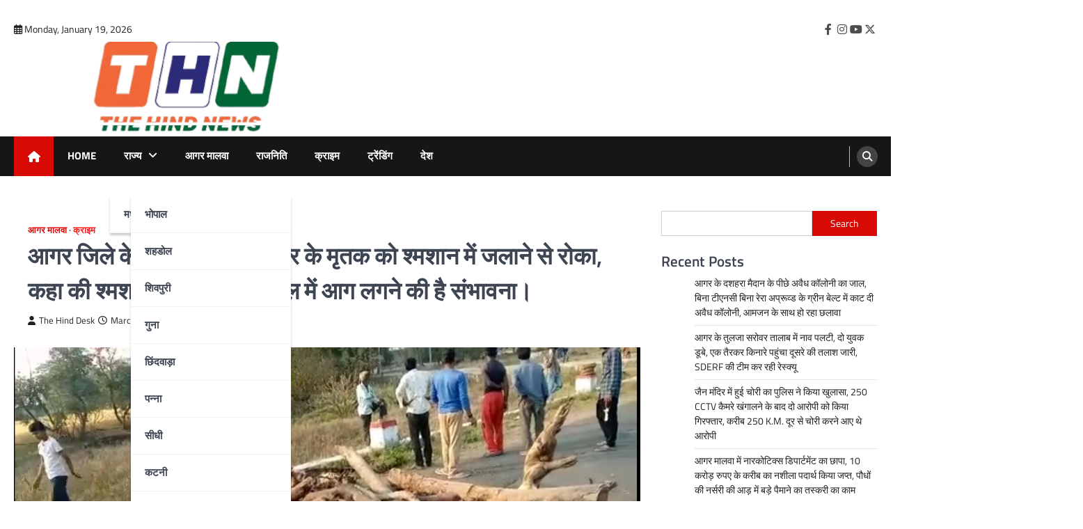

--- FILE ---
content_type: text/html; charset=UTF-8
request_url: https://thehindnews.in/prevented-from-burning-the-dead-in-the-crematorium/
body_size: 35353
content:
<!doctype html>
<html lang="en-US" prefix="og: https://ogp.me/ns#">
<head>
	<meta charset="UTF-8">
	<meta name="viewport" content="width=device-width, initial-scale=1">
	<link rel="profile" href="https://gmpg.org/xfn/11">

	
<!-- Search Engine Optimization by Rank Math - https://rankmath.com/ -->
<title>आगर जिले के गांव में दलित परिवार के मृतक को श्मशान में जलाने से रोका, कहा की श्मशान में जलाने से फसल में आग लगने की है संभावना। - THE HIND NEWS</title>
<meta name="description" content="राजकुमार पत्रकार - आगर जिले की नलखेड़ा तहसील के ग्राम सिंघन खेड़ा में एक दलित परिवार के मृतक को गांव के ही कुछ लोगों के द्वारा श्मशान में जलाने से रोके जाने"/>
<meta name="robots" content="index, follow, max-snippet:-1, max-video-preview:-1, max-image-preview:large"/>
<link rel="canonical" href="https://thehindnews.in/prevented-from-burning-the-dead-in-the-crematorium/" />
<meta property="og:locale" content="en_US" />
<meta property="og:type" content="article" />
<meta property="og:title" content="आगर जिले के गांव में दलित परिवार के मृतक को श्मशान में जलाने से रोका, कहा की श्मशान में जलाने से फसल में आग लगने की है संभावना। - THE HIND NEWS" />
<meta property="og:description" content="राजकुमार पत्रकार - आगर जिले की नलखेड़ा तहसील के ग्राम सिंघन खेड़ा में एक दलित परिवार के मृतक को गांव के ही कुछ लोगों के द्वारा श्मशान में जलाने से रोके जाने" />
<meta property="og:url" content="https://thehindnews.in/prevented-from-burning-the-dead-in-the-crematorium/" />
<meta property="og:site_name" content="The Hind News" />
<meta property="article:section" content="आगर मालवा" />
<meta property="og:updated_time" content="2023-03-14T06:08:50+05:30" />
<meta property="og:image" content="https://thehindnews.in/wp-content/uploads/2023/03/Screenshot_20230314_1021532.jpg" />
<meta property="og:image:secure_url" content="https://thehindnews.in/wp-content/uploads/2023/03/Screenshot_20230314_1021532.jpg" />
<meta property="og:image:width" content="1977" />
<meta property="og:image:height" content="1028" />
<meta property="og:image:alt" content="आगर जिले के गांव में दलित परिवार के मृतक को श्मशान में जलाने से रोका, कहा की श्मशान में जलाने से फसल में आग लगने की है संभावना।" />
<meta property="og:image:type" content="image/jpeg" />
<meta property="article:published_time" content="2023-03-14T06:08:49+05:30" />
<meta property="article:modified_time" content="2023-03-14T06:08:50+05:30" />
<meta name="twitter:card" content="summary_large_image" />
<meta name="twitter:title" content="आगर जिले के गांव में दलित परिवार के मृतक को श्मशान में जलाने से रोका, कहा की श्मशान में जलाने से फसल में आग लगने की है संभावना। - THE HIND NEWS" />
<meta name="twitter:description" content="राजकुमार पत्रकार - आगर जिले की नलखेड़ा तहसील के ग्राम सिंघन खेड़ा में एक दलित परिवार के मृतक को गांव के ही कुछ लोगों के द्वारा श्मशान में जलाने से रोके जाने" />
<meta name="twitter:image" content="https://thehindnews.in/wp-content/uploads/2023/03/Screenshot_20230314_1021532.jpg" />
<meta name="twitter:label1" content="Written by" />
<meta name="twitter:data1" content="The Hind Desk" />
<meta name="twitter:label2" content="Time to read" />
<meta name="twitter:data2" content="3 minutes" />
<script type="application/ld+json" class="rank-math-schema">{"@context":"https://schema.org","@graph":[{"@type":["Person","Organization"],"@id":"https://thehindnews.in/#person","name":"The Hind News","logo":{"@type":"ImageObject","@id":"https://thehindnews.in/#logo","url":"https://thehindnews.in/wp-content/uploads/2023/01/cropped-finalhindlogo.png","contentUrl":"https://thehindnews.in/wp-content/uploads/2023/01/cropped-finalhindlogo.png","caption":"The Hind News","inLanguage":"en-US","width":"328","height":"263"},"image":{"@type":"ImageObject","@id":"https://thehindnews.in/#logo","url":"https://thehindnews.in/wp-content/uploads/2023/01/cropped-finalhindlogo.png","contentUrl":"https://thehindnews.in/wp-content/uploads/2023/01/cropped-finalhindlogo.png","caption":"The Hind News","inLanguage":"en-US","width":"328","height":"263"}},{"@type":"WebSite","@id":"https://thehindnews.in/#website","url":"https://thehindnews.in","name":"The Hind News","publisher":{"@id":"https://thehindnews.in/#person"},"inLanguage":"en-US"},{"@type":"ImageObject","@id":"https://thehindnews.in/wp-content/uploads/2023/03/Screenshot_20230314_1021532.jpg","url":"https://thehindnews.in/wp-content/uploads/2023/03/Screenshot_20230314_1021532.jpg","width":"1977","height":"1028","inLanguage":"en-US"},{"@type":"WebPage","@id":"https://thehindnews.in/prevented-from-burning-the-dead-in-the-crematorium/#webpage","url":"https://thehindnews.in/prevented-from-burning-the-dead-in-the-crematorium/","name":"\u0906\u0917\u0930 \u091c\u093f\u0932\u0947 \u0915\u0947 \u0917\u093e\u0902\u0935 \u092e\u0947\u0902 \u0926\u0932\u093f\u0924 \u092a\u0930\u093f\u0935\u093e\u0930 \u0915\u0947 \u092e\u0943\u0924\u0915 \u0915\u094b \u0936\u094d\u092e\u0936\u093e\u0928 \u092e\u0947\u0902 \u091c\u0932\u093e\u0928\u0947 \u0938\u0947 \u0930\u094b\u0915\u093e, \u0915\u0939\u093e \u0915\u0940 \u0936\u094d\u092e\u0936\u093e\u0928 \u092e\u0947\u0902 \u091c\u0932\u093e\u0928\u0947 \u0938\u0947 \u092b\u0938\u0932 \u092e\u0947\u0902 \u0906\u0917 \u0932\u0917\u0928\u0947 \u0915\u0940 \u0939\u0948 \u0938\u0902\u092d\u093e\u0935\u0928\u093e\u0964 - THE HIND NEWS","datePublished":"2023-03-14T06:08:49+05:30","dateModified":"2023-03-14T06:08:50+05:30","isPartOf":{"@id":"https://thehindnews.in/#website"},"primaryImageOfPage":{"@id":"https://thehindnews.in/wp-content/uploads/2023/03/Screenshot_20230314_1021532.jpg"},"inLanguage":"en-US"},{"@type":"Person","@id":"https://thehindnews.in/author/omprakashsuryavanshi3987gmail-com/","name":"The Hind Desk","url":"https://thehindnews.in/author/omprakashsuryavanshi3987gmail-com/","image":{"@type":"ImageObject","@id":"https://secure.gravatar.com/avatar/e3048d170506c6d8c46cfdb905f9a094fee2a68cc4b6c209826599203dc6f17d?s=96&amp;d=mm&amp;r=g","url":"https://secure.gravatar.com/avatar/e3048d170506c6d8c46cfdb905f9a094fee2a68cc4b6c209826599203dc6f17d?s=96&amp;d=mm&amp;r=g","caption":"The Hind Desk","inLanguage":"en-US"},"sameAs":["http://www.thehindnews.in"]},{"@type":"BlogPosting","headline":"\u0906\u0917\u0930 \u091c\u093f\u0932\u0947 \u0915\u0947 \u0917\u093e\u0902\u0935 \u092e\u0947\u0902 \u0926\u0932\u093f\u0924 \u092a\u0930\u093f\u0935\u093e\u0930 \u0915\u0947 \u092e\u0943\u0924\u0915 \u0915\u094b \u0936\u094d\u092e\u0936\u093e\u0928 \u092e\u0947\u0902 \u091c\u0932\u093e\u0928\u0947 \u0938\u0947 \u0930\u094b\u0915\u093e, \u0915\u0939\u093e \u0915\u0940 \u0936\u094d\u092e\u0936\u093e\u0928 \u092e\u0947\u0902 \u091c\u0932\u093e\u0928\u0947 \u0938\u0947 \u092b\u0938\u0932 \u092e\u0947\u0902 \u0906\u0917","datePublished":"2023-03-14T06:08:49+05:30","dateModified":"2023-03-14T06:08:50+05:30","articleSection":"\u0906\u0917\u0930 \u092e\u093e\u0932\u0935\u093e, \u0915\u094d\u0930\u093e\u0907\u092e","author":{"@id":"https://thehindnews.in/author/omprakashsuryavanshi3987gmail-com/","name":"The Hind Desk"},"publisher":{"@id":"https://thehindnews.in/#person"},"description":"\u0930\u093e\u091c\u0915\u0941\u092e\u093e\u0930 \u092a\u0924\u094d\u0930\u0915\u093e\u0930 - \u0906\u0917\u0930 \u091c\u093f\u0932\u0947 \u0915\u0940 \u0928\u0932\u0916\u0947\u0921\u093c\u093e \u0924\u0939\u0938\u0940\u0932 \u0915\u0947 \u0917\u094d\u0930\u093e\u092e \u0938\u093f\u0902\u0918\u0928 \u0916\u0947\u0921\u093c\u093e \u092e\u0947\u0902 \u090f\u0915 \u0926\u0932\u093f\u0924 \u092a\u0930\u093f\u0935\u093e\u0930 \u0915\u0947 \u092e\u0943\u0924\u0915 \u0915\u094b \u0917\u093e\u0902\u0935 \u0915\u0947 \u0939\u0940 \u0915\u0941\u091b \u0932\u094b\u0917\u094b\u0902 \u0915\u0947 \u0926\u094d\u0935\u093e\u0930\u093e \u0936\u094d\u092e\u0936\u093e\u0928 \u092e\u0947\u0902 \u091c\u0932\u093e\u0928\u0947 \u0938\u0947 \u0930\u094b\u0915\u0947 \u091c\u093e\u0928\u0947","name":"\u0906\u0917\u0930 \u091c\u093f\u0932\u0947 \u0915\u0947 \u0917\u093e\u0902\u0935 \u092e\u0947\u0902 \u0926\u0932\u093f\u0924 \u092a\u0930\u093f\u0935\u093e\u0930 \u0915\u0947 \u092e\u0943\u0924\u0915 \u0915\u094b \u0936\u094d\u092e\u0936\u093e\u0928 \u092e\u0947\u0902 \u091c\u0932\u093e\u0928\u0947 \u0938\u0947 \u0930\u094b\u0915\u093e, \u0915\u0939\u093e \u0915\u0940 \u0936\u094d\u092e\u0936\u093e\u0928 \u092e\u0947\u0902 \u091c\u0932\u093e\u0928\u0947 \u0938\u0947 \u092b\u0938\u0932 \u092e\u0947\u0902 \u0906\u0917","@id":"https://thehindnews.in/prevented-from-burning-the-dead-in-the-crematorium/#richSnippet","isPartOf":{"@id":"https://thehindnews.in/prevented-from-burning-the-dead-in-the-crematorium/#webpage"},"image":{"@id":"https://thehindnews.in/wp-content/uploads/2023/03/Screenshot_20230314_1021532.jpg"},"inLanguage":"en-US","mainEntityOfPage":{"@id":"https://thehindnews.in/prevented-from-burning-the-dead-in-the-crematorium/#webpage"}}]}</script>
<!-- /Rank Math WordPress SEO plugin -->

<link rel='dns-prefetch' href='//static.addtoany.com' />
<link rel='dns-prefetch' href='//www.googletagmanager.com' />
<link rel='dns-prefetch' href='//stats.wp.com' />
<link rel="alternate" type="application/rss+xml" title="THE HIND NEWS &raquo; Feed" href="https://thehindnews.in/feed/" />
<link rel="alternate" type="application/rss+xml" title="THE HIND NEWS &raquo; Comments Feed" href="https://thehindnews.in/comments/feed/" />
<link rel="alternate" type="application/rss+xml" title="THE HIND NEWS &raquo; आगर जिले के गांव में दलित परिवार के मृतक को श्मशान में जलाने से रोका, कहा की श्मशान में जलाने से फसल में आग लगने की है संभावना। Comments Feed" href="https://thehindnews.in/prevented-from-burning-the-dead-in-the-crematorium/feed/" />
<link rel="alternate" title="oEmbed (JSON)" type="application/json+oembed" href="https://thehindnews.in/wp-json/oembed/1.0/embed?url=https%3A%2F%2Fthehindnews.in%2Fprevented-from-burning-the-dead-in-the-crematorium%2F" />
<link rel="alternate" title="oEmbed (XML)" type="text/xml+oembed" href="https://thehindnews.in/wp-json/oembed/1.0/embed?url=https%3A%2F%2Fthehindnews.in%2Fprevented-from-burning-the-dead-in-the-crematorium%2F&#038;format=xml" />
<style id='wp-img-auto-sizes-contain-inline-css'>
img:is([sizes=auto i],[sizes^="auto," i]){contain-intrinsic-size:3000px 1500px}
/*# sourceURL=wp-img-auto-sizes-contain-inline-css */
</style>

<style id='wp-emoji-styles-inline-css'>

	img.wp-smiley, img.emoji {
		display: inline !important;
		border: none !important;
		box-shadow: none !important;
		height: 1em !important;
		width: 1em !important;
		margin: 0 0.07em !important;
		vertical-align: -0.1em !important;
		background: none !important;
		padding: 0 !important;
	}
/*# sourceURL=wp-emoji-styles-inline-css */
</style>
<link rel='stylesheet' id='wp-block-library-css' href='https://thehindnews.in/wp-includes/css/dist/block-library/style.min.css?ver=6.9' media='all' />
<style id='wp-block-archives-inline-css'>
.wp-block-archives{box-sizing:border-box}.wp-block-archives-dropdown label{display:block}
/*# sourceURL=https://thehindnews.in/wp-includes/blocks/archives/style.min.css */
</style>
<style id='wp-block-categories-inline-css'>
.wp-block-categories{box-sizing:border-box}.wp-block-categories.alignleft{margin-right:2em}.wp-block-categories.alignright{margin-left:2em}.wp-block-categories.wp-block-categories-dropdown.aligncenter{text-align:center}.wp-block-categories .wp-block-categories__label{display:block;width:100%}
/*# sourceURL=https://thehindnews.in/wp-includes/blocks/categories/style.min.css */
</style>
<style id='wp-block-heading-inline-css'>
h1:where(.wp-block-heading).has-background,h2:where(.wp-block-heading).has-background,h3:where(.wp-block-heading).has-background,h4:where(.wp-block-heading).has-background,h5:where(.wp-block-heading).has-background,h6:where(.wp-block-heading).has-background{padding:1.25em 2.375em}h1.has-text-align-left[style*=writing-mode]:where([style*=vertical-lr]),h1.has-text-align-right[style*=writing-mode]:where([style*=vertical-rl]),h2.has-text-align-left[style*=writing-mode]:where([style*=vertical-lr]),h2.has-text-align-right[style*=writing-mode]:where([style*=vertical-rl]),h3.has-text-align-left[style*=writing-mode]:where([style*=vertical-lr]),h3.has-text-align-right[style*=writing-mode]:where([style*=vertical-rl]),h4.has-text-align-left[style*=writing-mode]:where([style*=vertical-lr]),h4.has-text-align-right[style*=writing-mode]:where([style*=vertical-rl]),h5.has-text-align-left[style*=writing-mode]:where([style*=vertical-lr]),h5.has-text-align-right[style*=writing-mode]:where([style*=vertical-rl]),h6.has-text-align-left[style*=writing-mode]:where([style*=vertical-lr]),h6.has-text-align-right[style*=writing-mode]:where([style*=vertical-rl]){rotate:180deg}
/*# sourceURL=https://thehindnews.in/wp-includes/blocks/heading/style.min.css */
</style>
<style id='wp-block-image-inline-css'>
.wp-block-image>a,.wp-block-image>figure>a{display:inline-block}.wp-block-image img{box-sizing:border-box;height:auto;max-width:100%;vertical-align:bottom}@media not (prefers-reduced-motion){.wp-block-image img.hide{visibility:hidden}.wp-block-image img.show{animation:show-content-image .4s}}.wp-block-image[style*=border-radius] img,.wp-block-image[style*=border-radius]>a{border-radius:inherit}.wp-block-image.has-custom-border img{box-sizing:border-box}.wp-block-image.aligncenter{text-align:center}.wp-block-image.alignfull>a,.wp-block-image.alignwide>a{width:100%}.wp-block-image.alignfull img,.wp-block-image.alignwide img{height:auto;width:100%}.wp-block-image .aligncenter,.wp-block-image .alignleft,.wp-block-image .alignright,.wp-block-image.aligncenter,.wp-block-image.alignleft,.wp-block-image.alignright{display:table}.wp-block-image .aligncenter>figcaption,.wp-block-image .alignleft>figcaption,.wp-block-image .alignright>figcaption,.wp-block-image.aligncenter>figcaption,.wp-block-image.alignleft>figcaption,.wp-block-image.alignright>figcaption{caption-side:bottom;display:table-caption}.wp-block-image .alignleft{float:left;margin:.5em 1em .5em 0}.wp-block-image .alignright{float:right;margin:.5em 0 .5em 1em}.wp-block-image .aligncenter{margin-left:auto;margin-right:auto}.wp-block-image :where(figcaption){margin-bottom:1em;margin-top:.5em}.wp-block-image.is-style-circle-mask img{border-radius:9999px}@supports ((-webkit-mask-image:none) or (mask-image:none)) or (-webkit-mask-image:none){.wp-block-image.is-style-circle-mask img{border-radius:0;-webkit-mask-image:url('data:image/svg+xml;utf8,<svg viewBox="0 0 100 100" xmlns="http://www.w3.org/2000/svg"><circle cx="50" cy="50" r="50"/></svg>');mask-image:url('data:image/svg+xml;utf8,<svg viewBox="0 0 100 100" xmlns="http://www.w3.org/2000/svg"><circle cx="50" cy="50" r="50"/></svg>');mask-mode:alpha;-webkit-mask-position:center;mask-position:center;-webkit-mask-repeat:no-repeat;mask-repeat:no-repeat;-webkit-mask-size:contain;mask-size:contain}}:root :where(.wp-block-image.is-style-rounded img,.wp-block-image .is-style-rounded img){border-radius:9999px}.wp-block-image figure{margin:0}.wp-lightbox-container{display:flex;flex-direction:column;position:relative}.wp-lightbox-container img{cursor:zoom-in}.wp-lightbox-container img:hover+button{opacity:1}.wp-lightbox-container button{align-items:center;backdrop-filter:blur(16px) saturate(180%);background-color:#5a5a5a40;border:none;border-radius:4px;cursor:zoom-in;display:flex;height:20px;justify-content:center;opacity:0;padding:0;position:absolute;right:16px;text-align:center;top:16px;width:20px;z-index:100}@media not (prefers-reduced-motion){.wp-lightbox-container button{transition:opacity .2s ease}}.wp-lightbox-container button:focus-visible{outline:3px auto #5a5a5a40;outline:3px auto -webkit-focus-ring-color;outline-offset:3px}.wp-lightbox-container button:hover{cursor:pointer;opacity:1}.wp-lightbox-container button:focus{opacity:1}.wp-lightbox-container button:focus,.wp-lightbox-container button:hover,.wp-lightbox-container button:not(:hover):not(:active):not(.has-background){background-color:#5a5a5a40;border:none}.wp-lightbox-overlay{box-sizing:border-box;cursor:zoom-out;height:100vh;left:0;overflow:hidden;position:fixed;top:0;visibility:hidden;width:100%;z-index:100000}.wp-lightbox-overlay .close-button{align-items:center;cursor:pointer;display:flex;justify-content:center;min-height:40px;min-width:40px;padding:0;position:absolute;right:calc(env(safe-area-inset-right) + 16px);top:calc(env(safe-area-inset-top) + 16px);z-index:5000000}.wp-lightbox-overlay .close-button:focus,.wp-lightbox-overlay .close-button:hover,.wp-lightbox-overlay .close-button:not(:hover):not(:active):not(.has-background){background:none;border:none}.wp-lightbox-overlay .lightbox-image-container{height:var(--wp--lightbox-container-height);left:50%;overflow:hidden;position:absolute;top:50%;transform:translate(-50%,-50%);transform-origin:top left;width:var(--wp--lightbox-container-width);z-index:9999999999}.wp-lightbox-overlay .wp-block-image{align-items:center;box-sizing:border-box;display:flex;height:100%;justify-content:center;margin:0;position:relative;transform-origin:0 0;width:100%;z-index:3000000}.wp-lightbox-overlay .wp-block-image img{height:var(--wp--lightbox-image-height);min-height:var(--wp--lightbox-image-height);min-width:var(--wp--lightbox-image-width);width:var(--wp--lightbox-image-width)}.wp-lightbox-overlay .wp-block-image figcaption{display:none}.wp-lightbox-overlay button{background:none;border:none}.wp-lightbox-overlay .scrim{background-color:#fff;height:100%;opacity:.9;position:absolute;width:100%;z-index:2000000}.wp-lightbox-overlay.active{visibility:visible}@media not (prefers-reduced-motion){.wp-lightbox-overlay.active{animation:turn-on-visibility .25s both}.wp-lightbox-overlay.active img{animation:turn-on-visibility .35s both}.wp-lightbox-overlay.show-closing-animation:not(.active){animation:turn-off-visibility .35s both}.wp-lightbox-overlay.show-closing-animation:not(.active) img{animation:turn-off-visibility .25s both}.wp-lightbox-overlay.zoom.active{animation:none;opacity:1;visibility:visible}.wp-lightbox-overlay.zoom.active .lightbox-image-container{animation:lightbox-zoom-in .4s}.wp-lightbox-overlay.zoom.active .lightbox-image-container img{animation:none}.wp-lightbox-overlay.zoom.active .scrim{animation:turn-on-visibility .4s forwards}.wp-lightbox-overlay.zoom.show-closing-animation:not(.active){animation:none}.wp-lightbox-overlay.zoom.show-closing-animation:not(.active) .lightbox-image-container{animation:lightbox-zoom-out .4s}.wp-lightbox-overlay.zoom.show-closing-animation:not(.active) .lightbox-image-container img{animation:none}.wp-lightbox-overlay.zoom.show-closing-animation:not(.active) .scrim{animation:turn-off-visibility .4s forwards}}@keyframes show-content-image{0%{visibility:hidden}99%{visibility:hidden}to{visibility:visible}}@keyframes turn-on-visibility{0%{opacity:0}to{opacity:1}}@keyframes turn-off-visibility{0%{opacity:1;visibility:visible}99%{opacity:0;visibility:visible}to{opacity:0;visibility:hidden}}@keyframes lightbox-zoom-in{0%{transform:translate(calc((-100vw + var(--wp--lightbox-scrollbar-width))/2 + var(--wp--lightbox-initial-left-position)),calc(-50vh + var(--wp--lightbox-initial-top-position))) scale(var(--wp--lightbox-scale))}to{transform:translate(-50%,-50%) scale(1)}}@keyframes lightbox-zoom-out{0%{transform:translate(-50%,-50%) scale(1);visibility:visible}99%{visibility:visible}to{transform:translate(calc((-100vw + var(--wp--lightbox-scrollbar-width))/2 + var(--wp--lightbox-initial-left-position)),calc(-50vh + var(--wp--lightbox-initial-top-position))) scale(var(--wp--lightbox-scale));visibility:hidden}}
/*# sourceURL=https://thehindnews.in/wp-includes/blocks/image/style.min.css */
</style>
<style id='wp-block-image-theme-inline-css'>
:root :where(.wp-block-image figcaption){color:#555;font-size:13px;text-align:center}.is-dark-theme :root :where(.wp-block-image figcaption){color:#ffffffa6}.wp-block-image{margin:0 0 1em}
/*# sourceURL=https://thehindnews.in/wp-includes/blocks/image/theme.min.css */
</style>
<style id='wp-block-latest-comments-inline-css'>
ol.wp-block-latest-comments{box-sizing:border-box;margin-left:0}:where(.wp-block-latest-comments:not([style*=line-height] .wp-block-latest-comments__comment)){line-height:1.1}:where(.wp-block-latest-comments:not([style*=line-height] .wp-block-latest-comments__comment-excerpt p)){line-height:1.8}.has-dates :where(.wp-block-latest-comments:not([style*=line-height])),.has-excerpts :where(.wp-block-latest-comments:not([style*=line-height])){line-height:1.5}.wp-block-latest-comments .wp-block-latest-comments{padding-left:0}.wp-block-latest-comments__comment{list-style:none;margin-bottom:1em}.has-avatars .wp-block-latest-comments__comment{list-style:none;min-height:2.25em}.has-avatars .wp-block-latest-comments__comment .wp-block-latest-comments__comment-excerpt,.has-avatars .wp-block-latest-comments__comment .wp-block-latest-comments__comment-meta{margin-left:3.25em}.wp-block-latest-comments__comment-excerpt p{font-size:.875em;margin:.36em 0 1.4em}.wp-block-latest-comments__comment-date{display:block;font-size:.75em}.wp-block-latest-comments .avatar,.wp-block-latest-comments__comment-avatar{border-radius:1.5em;display:block;float:left;height:2.5em;margin-right:.75em;width:2.5em}.wp-block-latest-comments[class*=-font-size] a,.wp-block-latest-comments[style*=font-size] a{font-size:inherit}
/*# sourceURL=https://thehindnews.in/wp-includes/blocks/latest-comments/style.min.css */
</style>
<style id='wp-block-latest-posts-inline-css'>
.wp-block-latest-posts{box-sizing:border-box}.wp-block-latest-posts.alignleft{margin-right:2em}.wp-block-latest-posts.alignright{margin-left:2em}.wp-block-latest-posts.wp-block-latest-posts__list{list-style:none}.wp-block-latest-posts.wp-block-latest-posts__list li{clear:both;overflow-wrap:break-word}.wp-block-latest-posts.is-grid{display:flex;flex-wrap:wrap}.wp-block-latest-posts.is-grid li{margin:0 1.25em 1.25em 0;width:100%}@media (min-width:600px){.wp-block-latest-posts.columns-2 li{width:calc(50% - .625em)}.wp-block-latest-posts.columns-2 li:nth-child(2n){margin-right:0}.wp-block-latest-posts.columns-3 li{width:calc(33.33333% - .83333em)}.wp-block-latest-posts.columns-3 li:nth-child(3n){margin-right:0}.wp-block-latest-posts.columns-4 li{width:calc(25% - .9375em)}.wp-block-latest-posts.columns-4 li:nth-child(4n){margin-right:0}.wp-block-latest-posts.columns-5 li{width:calc(20% - 1em)}.wp-block-latest-posts.columns-5 li:nth-child(5n){margin-right:0}.wp-block-latest-posts.columns-6 li{width:calc(16.66667% - 1.04167em)}.wp-block-latest-posts.columns-6 li:nth-child(6n){margin-right:0}}:root :where(.wp-block-latest-posts.is-grid){padding:0}:root :where(.wp-block-latest-posts.wp-block-latest-posts__list){padding-left:0}.wp-block-latest-posts__post-author,.wp-block-latest-posts__post-date{display:block;font-size:.8125em}.wp-block-latest-posts__post-excerpt,.wp-block-latest-posts__post-full-content{margin-bottom:1em;margin-top:.5em}.wp-block-latest-posts__featured-image a{display:inline-block}.wp-block-latest-posts__featured-image img{height:auto;max-width:100%;width:auto}.wp-block-latest-posts__featured-image.alignleft{float:left;margin-right:1em}.wp-block-latest-posts__featured-image.alignright{float:right;margin-left:1em}.wp-block-latest-posts__featured-image.aligncenter{margin-bottom:1em;text-align:center}
/*# sourceURL=https://thehindnews.in/wp-includes/blocks/latest-posts/style.min.css */
</style>
<style id='wp-block-search-inline-css'>
.wp-block-search__button{margin-left:10px;word-break:normal}.wp-block-search__button.has-icon{line-height:0}.wp-block-search__button svg{height:1.25em;min-height:24px;min-width:24px;width:1.25em;fill:currentColor;vertical-align:text-bottom}:where(.wp-block-search__button){border:1px solid #ccc;padding:6px 10px}.wp-block-search__inside-wrapper{display:flex;flex:auto;flex-wrap:nowrap;max-width:100%}.wp-block-search__label{width:100%}.wp-block-search.wp-block-search__button-only .wp-block-search__button{box-sizing:border-box;display:flex;flex-shrink:0;justify-content:center;margin-left:0;max-width:100%}.wp-block-search.wp-block-search__button-only .wp-block-search__inside-wrapper{min-width:0!important;transition-property:width}.wp-block-search.wp-block-search__button-only .wp-block-search__input{flex-basis:100%;transition-duration:.3s}.wp-block-search.wp-block-search__button-only.wp-block-search__searchfield-hidden,.wp-block-search.wp-block-search__button-only.wp-block-search__searchfield-hidden .wp-block-search__inside-wrapper{overflow:hidden}.wp-block-search.wp-block-search__button-only.wp-block-search__searchfield-hidden .wp-block-search__input{border-left-width:0!important;border-right-width:0!important;flex-basis:0;flex-grow:0;margin:0;min-width:0!important;padding-left:0!important;padding-right:0!important;width:0!important}:where(.wp-block-search__input){appearance:none;border:1px solid #949494;flex-grow:1;font-family:inherit;font-size:inherit;font-style:inherit;font-weight:inherit;letter-spacing:inherit;line-height:inherit;margin-left:0;margin-right:0;min-width:3rem;padding:8px;text-decoration:unset!important;text-transform:inherit}:where(.wp-block-search__button-inside .wp-block-search__inside-wrapper){background-color:#fff;border:1px solid #949494;box-sizing:border-box;padding:4px}:where(.wp-block-search__button-inside .wp-block-search__inside-wrapper) .wp-block-search__input{border:none;border-radius:0;padding:0 4px}:where(.wp-block-search__button-inside .wp-block-search__inside-wrapper) .wp-block-search__input:focus{outline:none}:where(.wp-block-search__button-inside .wp-block-search__inside-wrapper) :where(.wp-block-search__button){padding:4px 8px}.wp-block-search.aligncenter .wp-block-search__inside-wrapper{margin:auto}.wp-block[data-align=right] .wp-block-search.wp-block-search__button-only .wp-block-search__inside-wrapper{float:right}
/*# sourceURL=https://thehindnews.in/wp-includes/blocks/search/style.min.css */
</style>
<style id='wp-block-search-theme-inline-css'>
.wp-block-search .wp-block-search__label{font-weight:700}.wp-block-search__button{border:1px solid #ccc;padding:.375em .625em}
/*# sourceURL=https://thehindnews.in/wp-includes/blocks/search/theme.min.css */
</style>
<style id='wp-block-group-inline-css'>
.wp-block-group{box-sizing:border-box}:where(.wp-block-group.wp-block-group-is-layout-constrained){position:relative}
/*# sourceURL=https://thehindnews.in/wp-includes/blocks/group/style.min.css */
</style>
<style id='wp-block-group-theme-inline-css'>
:where(.wp-block-group.has-background){padding:1.25em 2.375em}
/*# sourceURL=https://thehindnews.in/wp-includes/blocks/group/theme.min.css */
</style>
<style id='wp-block-paragraph-inline-css'>
.is-small-text{font-size:.875em}.is-regular-text{font-size:1em}.is-large-text{font-size:2.25em}.is-larger-text{font-size:3em}.has-drop-cap:not(:focus):first-letter{float:left;font-size:8.4em;font-style:normal;font-weight:100;line-height:.68;margin:.05em .1em 0 0;text-transform:uppercase}body.rtl .has-drop-cap:not(:focus):first-letter{float:none;margin-left:.1em}p.has-drop-cap.has-background{overflow:hidden}:root :where(p.has-background){padding:1.25em 2.375em}:where(p.has-text-color:not(.has-link-color)) a{color:inherit}p.has-text-align-left[style*="writing-mode:vertical-lr"],p.has-text-align-right[style*="writing-mode:vertical-rl"]{rotate:180deg}
/*# sourceURL=https://thehindnews.in/wp-includes/blocks/paragraph/style.min.css */
</style>
<style id='global-styles-inline-css'>
:root{--wp--preset--aspect-ratio--square: 1;--wp--preset--aspect-ratio--4-3: 4/3;--wp--preset--aspect-ratio--3-4: 3/4;--wp--preset--aspect-ratio--3-2: 3/2;--wp--preset--aspect-ratio--2-3: 2/3;--wp--preset--aspect-ratio--16-9: 16/9;--wp--preset--aspect-ratio--9-16: 9/16;--wp--preset--color--black: #000000;--wp--preset--color--cyan-bluish-gray: #abb8c3;--wp--preset--color--white: #ffffff;--wp--preset--color--pale-pink: #f78da7;--wp--preset--color--vivid-red: #cf2e2e;--wp--preset--color--luminous-vivid-orange: #ff6900;--wp--preset--color--luminous-vivid-amber: #fcb900;--wp--preset--color--light-green-cyan: #7bdcb5;--wp--preset--color--vivid-green-cyan: #00d084;--wp--preset--color--pale-cyan-blue: #8ed1fc;--wp--preset--color--vivid-cyan-blue: #0693e3;--wp--preset--color--vivid-purple: #9b51e0;--wp--preset--gradient--vivid-cyan-blue-to-vivid-purple: linear-gradient(135deg,rgb(6,147,227) 0%,rgb(155,81,224) 100%);--wp--preset--gradient--light-green-cyan-to-vivid-green-cyan: linear-gradient(135deg,rgb(122,220,180) 0%,rgb(0,208,130) 100%);--wp--preset--gradient--luminous-vivid-amber-to-luminous-vivid-orange: linear-gradient(135deg,rgb(252,185,0) 0%,rgb(255,105,0) 100%);--wp--preset--gradient--luminous-vivid-orange-to-vivid-red: linear-gradient(135deg,rgb(255,105,0) 0%,rgb(207,46,46) 100%);--wp--preset--gradient--very-light-gray-to-cyan-bluish-gray: linear-gradient(135deg,rgb(238,238,238) 0%,rgb(169,184,195) 100%);--wp--preset--gradient--cool-to-warm-spectrum: linear-gradient(135deg,rgb(74,234,220) 0%,rgb(151,120,209) 20%,rgb(207,42,186) 40%,rgb(238,44,130) 60%,rgb(251,105,98) 80%,rgb(254,248,76) 100%);--wp--preset--gradient--blush-light-purple: linear-gradient(135deg,rgb(255,206,236) 0%,rgb(152,150,240) 100%);--wp--preset--gradient--blush-bordeaux: linear-gradient(135deg,rgb(254,205,165) 0%,rgb(254,45,45) 50%,rgb(107,0,62) 100%);--wp--preset--gradient--luminous-dusk: linear-gradient(135deg,rgb(255,203,112) 0%,rgb(199,81,192) 50%,rgb(65,88,208) 100%);--wp--preset--gradient--pale-ocean: linear-gradient(135deg,rgb(255,245,203) 0%,rgb(182,227,212) 50%,rgb(51,167,181) 100%);--wp--preset--gradient--electric-grass: linear-gradient(135deg,rgb(202,248,128) 0%,rgb(113,206,126) 100%);--wp--preset--gradient--midnight: linear-gradient(135deg,rgb(2,3,129) 0%,rgb(40,116,252) 100%);--wp--preset--font-size--small: 13px;--wp--preset--font-size--medium: 20px;--wp--preset--font-size--large: 36px;--wp--preset--font-size--x-large: 42px;--wp--preset--spacing--20: 0.44rem;--wp--preset--spacing--30: 0.67rem;--wp--preset--spacing--40: 1rem;--wp--preset--spacing--50: 1.5rem;--wp--preset--spacing--60: 2.25rem;--wp--preset--spacing--70: 3.38rem;--wp--preset--spacing--80: 5.06rem;--wp--preset--shadow--natural: 6px 6px 9px rgba(0, 0, 0, 0.2);--wp--preset--shadow--deep: 12px 12px 50px rgba(0, 0, 0, 0.4);--wp--preset--shadow--sharp: 6px 6px 0px rgba(0, 0, 0, 0.2);--wp--preset--shadow--outlined: 6px 6px 0px -3px rgb(255, 255, 255), 6px 6px rgb(0, 0, 0);--wp--preset--shadow--crisp: 6px 6px 0px rgb(0, 0, 0);}:where(.is-layout-flex){gap: 0.5em;}:where(.is-layout-grid){gap: 0.5em;}body .is-layout-flex{display: flex;}.is-layout-flex{flex-wrap: wrap;align-items: center;}.is-layout-flex > :is(*, div){margin: 0;}body .is-layout-grid{display: grid;}.is-layout-grid > :is(*, div){margin: 0;}:where(.wp-block-columns.is-layout-flex){gap: 2em;}:where(.wp-block-columns.is-layout-grid){gap: 2em;}:where(.wp-block-post-template.is-layout-flex){gap: 1.25em;}:where(.wp-block-post-template.is-layout-grid){gap: 1.25em;}.has-black-color{color: var(--wp--preset--color--black) !important;}.has-cyan-bluish-gray-color{color: var(--wp--preset--color--cyan-bluish-gray) !important;}.has-white-color{color: var(--wp--preset--color--white) !important;}.has-pale-pink-color{color: var(--wp--preset--color--pale-pink) !important;}.has-vivid-red-color{color: var(--wp--preset--color--vivid-red) !important;}.has-luminous-vivid-orange-color{color: var(--wp--preset--color--luminous-vivid-orange) !important;}.has-luminous-vivid-amber-color{color: var(--wp--preset--color--luminous-vivid-amber) !important;}.has-light-green-cyan-color{color: var(--wp--preset--color--light-green-cyan) !important;}.has-vivid-green-cyan-color{color: var(--wp--preset--color--vivid-green-cyan) !important;}.has-pale-cyan-blue-color{color: var(--wp--preset--color--pale-cyan-blue) !important;}.has-vivid-cyan-blue-color{color: var(--wp--preset--color--vivid-cyan-blue) !important;}.has-vivid-purple-color{color: var(--wp--preset--color--vivid-purple) !important;}.has-black-background-color{background-color: var(--wp--preset--color--black) !important;}.has-cyan-bluish-gray-background-color{background-color: var(--wp--preset--color--cyan-bluish-gray) !important;}.has-white-background-color{background-color: var(--wp--preset--color--white) !important;}.has-pale-pink-background-color{background-color: var(--wp--preset--color--pale-pink) !important;}.has-vivid-red-background-color{background-color: var(--wp--preset--color--vivid-red) !important;}.has-luminous-vivid-orange-background-color{background-color: var(--wp--preset--color--luminous-vivid-orange) !important;}.has-luminous-vivid-amber-background-color{background-color: var(--wp--preset--color--luminous-vivid-amber) !important;}.has-light-green-cyan-background-color{background-color: var(--wp--preset--color--light-green-cyan) !important;}.has-vivid-green-cyan-background-color{background-color: var(--wp--preset--color--vivid-green-cyan) !important;}.has-pale-cyan-blue-background-color{background-color: var(--wp--preset--color--pale-cyan-blue) !important;}.has-vivid-cyan-blue-background-color{background-color: var(--wp--preset--color--vivid-cyan-blue) !important;}.has-vivid-purple-background-color{background-color: var(--wp--preset--color--vivid-purple) !important;}.has-black-border-color{border-color: var(--wp--preset--color--black) !important;}.has-cyan-bluish-gray-border-color{border-color: var(--wp--preset--color--cyan-bluish-gray) !important;}.has-white-border-color{border-color: var(--wp--preset--color--white) !important;}.has-pale-pink-border-color{border-color: var(--wp--preset--color--pale-pink) !important;}.has-vivid-red-border-color{border-color: var(--wp--preset--color--vivid-red) !important;}.has-luminous-vivid-orange-border-color{border-color: var(--wp--preset--color--luminous-vivid-orange) !important;}.has-luminous-vivid-amber-border-color{border-color: var(--wp--preset--color--luminous-vivid-amber) !important;}.has-light-green-cyan-border-color{border-color: var(--wp--preset--color--light-green-cyan) !important;}.has-vivid-green-cyan-border-color{border-color: var(--wp--preset--color--vivid-green-cyan) !important;}.has-pale-cyan-blue-border-color{border-color: var(--wp--preset--color--pale-cyan-blue) !important;}.has-vivid-cyan-blue-border-color{border-color: var(--wp--preset--color--vivid-cyan-blue) !important;}.has-vivid-purple-border-color{border-color: var(--wp--preset--color--vivid-purple) !important;}.has-vivid-cyan-blue-to-vivid-purple-gradient-background{background: var(--wp--preset--gradient--vivid-cyan-blue-to-vivid-purple) !important;}.has-light-green-cyan-to-vivid-green-cyan-gradient-background{background: var(--wp--preset--gradient--light-green-cyan-to-vivid-green-cyan) !important;}.has-luminous-vivid-amber-to-luminous-vivid-orange-gradient-background{background: var(--wp--preset--gradient--luminous-vivid-amber-to-luminous-vivid-orange) !important;}.has-luminous-vivid-orange-to-vivid-red-gradient-background{background: var(--wp--preset--gradient--luminous-vivid-orange-to-vivid-red) !important;}.has-very-light-gray-to-cyan-bluish-gray-gradient-background{background: var(--wp--preset--gradient--very-light-gray-to-cyan-bluish-gray) !important;}.has-cool-to-warm-spectrum-gradient-background{background: var(--wp--preset--gradient--cool-to-warm-spectrum) !important;}.has-blush-light-purple-gradient-background{background: var(--wp--preset--gradient--blush-light-purple) !important;}.has-blush-bordeaux-gradient-background{background: var(--wp--preset--gradient--blush-bordeaux) !important;}.has-luminous-dusk-gradient-background{background: var(--wp--preset--gradient--luminous-dusk) !important;}.has-pale-ocean-gradient-background{background: var(--wp--preset--gradient--pale-ocean) !important;}.has-electric-grass-gradient-background{background: var(--wp--preset--gradient--electric-grass) !important;}.has-midnight-gradient-background{background: var(--wp--preset--gradient--midnight) !important;}.has-small-font-size{font-size: var(--wp--preset--font-size--small) !important;}.has-medium-font-size{font-size: var(--wp--preset--font-size--medium) !important;}.has-large-font-size{font-size: var(--wp--preset--font-size--large) !important;}.has-x-large-font-size{font-size: var(--wp--preset--font-size--x-large) !important;}
/*# sourceURL=global-styles-inline-css */
</style>

<style id='classic-theme-styles-inline-css'>
/*! This file is auto-generated */
.wp-block-button__link{color:#fff;background-color:#32373c;border-radius:9999px;box-shadow:none;text-decoration:none;padding:calc(.667em + 2px) calc(1.333em + 2px);font-size:1.125em}.wp-block-file__button{background:#32373c;color:#fff;text-decoration:none}
/*# sourceURL=/wp-includes/css/classic-themes.min.css */
</style>
<link rel='stylesheet' id='contact-form-7-css' href='https://thehindnews.in/wp-content/plugins/contact-form-7/includes/css/styles.css?ver=6.1.4' media='all' />
<link rel='stylesheet' id='notix-css' href='https://thehindnews.in/wp-content/plugins/notix-web-push-notifications/public/css/notix-public.css?ver=1.2.4' media='all' />
<link rel='stylesheet' id='secure-copy-content-protection-public-css' href='https://thehindnews.in/wp-content/plugins/secure-copy-content-protection/public/css/secure-copy-content-protection-public.css?ver=4.9.5' media='all' />
<link rel='stylesheet' id='legal-news-slick-style-css' href='https://thehindnews.in/wp-content/themes/legal-news/assets/css/slick.min.css?ver=1.8.0' media='all' />
<link rel='stylesheet' id='legal-news-fontawesome-style-css' href='https://thehindnews.in/wp-content/themes/legal-news/assets/css/fontawesome.min.css?ver=6.4.2' media='all' />
<link rel='stylesheet' id='legal-news-style-css' href='https://thehindnews.in/wp-content/themes/legal-news/style.css?ver=1.3.4' media='all' />
<style id='legal-news-style-inline-css'>

    /* Color */
    :root {
        --primary-color: #d80a06;
        --header-text-color: #blank;
    }
    
    /* Typograhpy */
    :root {
        --font-heading: "Titillium Web", serif;
        --font-main: -apple-system, BlinkMacSystemFont,"Titillium Web", "Segoe UI", Roboto, Oxygen-Sans, Ubuntu, Cantarell, "Helvetica Neue", sans-serif;
    }

    body,
	button, input, select, optgroup, textarea {
        font-family: "Titillium Web", serif;
	}

	.site-title a {
        font-family: "Titillium Web", serif;
	}
    
	.site-description {
        font-family: "Titillium Web", serif;
	}
    
/*# sourceURL=legal-news-style-inline-css */
</style>
<link rel='stylesheet' id='legal-news-google-fonts-css' href='https://thehindnews.in/wp-content/fonts/5f6ae9a8914d69bb61d4694f84397308.css' media='all' />
<link rel='stylesheet' id='addtoany-css' href='https://thehindnews.in/wp-content/plugins/add-to-any/addtoany.min.css?ver=1.16' media='all' />
<script id="addtoany-core-js-before">
window.a2a_config=window.a2a_config||{};a2a_config.callbacks=[];a2a_config.overlays=[];a2a_config.templates={};

//# sourceURL=addtoany-core-js-before
</script>
<script defer src="https://static.addtoany.com/menu/page.js" id="addtoany-core-js"></script>
<script src="https://thehindnews.in/wp-includes/js/jquery/jquery.min.js?ver=3.7.1" id="jquery-core-js"></script>
<script src="https://thehindnews.in/wp-includes/js/jquery/jquery-migrate.min.js?ver=3.4.1" id="jquery-migrate-js"></script>
<script defer src="https://thehindnews.in/wp-content/plugins/add-to-any/addtoany.min.js?ver=1.1" id="addtoany-jquery-js"></script>
<script src="https://thehindnews.in/wp-content/plugins/notix-web-push-notifications/public/js/notix-public.js?ver=1.2.4" id="notix-js"></script>

<!-- Google tag (gtag.js) snippet added by Site Kit -->
<!-- Google Analytics snippet added by Site Kit -->
<script src="https://www.googletagmanager.com/gtag/js?id=GT-KV6RHSN" id="google_gtagjs-js" async></script>
<script id="google_gtagjs-js-after">
window.dataLayer = window.dataLayer || [];function gtag(){dataLayer.push(arguments);}
gtag("set","linker",{"domains":["thehindnews.in"]});
gtag("js", new Date());
gtag("set", "developer_id.dZTNiMT", true);
gtag("config", "GT-KV6RHSN");
//# sourceURL=google_gtagjs-js-after
</script>
<link rel="https://api.w.org/" href="https://thehindnews.in/wp-json/" /><link rel="alternate" title="JSON" type="application/json" href="https://thehindnews.in/wp-json/wp/v2/posts/826" /><link rel="EditURI" type="application/rsd+xml" title="RSD" href="https://thehindnews.in/xmlrpc.php?rsd" />
<meta name="generator" content="WordPress 6.9" />
<link rel='shortlink' href='https://thehindnews.in/?p=826' />
<meta name="generator" content="Site Kit by Google 1.168.0" /><script id="script">
    const ntxs = document.createElement("script");
    ntxs.src = "https://notix.io/ent/current/enot.min.js";
    ntxs.onload = (sdk) => {
        sdk.startInstall({
            appId: "100604dc564fc6dd25ea61359b87ac3",
            loadSettings: true
        })
    };
    document.head.append(ntxs);
</script>	<style>img#wpstats{display:none}</style>
		<link rel="pingback" href="https://thehindnews.in/xmlrpc.php">
<style type="text/css" id="breadcrumb-trail-css">.trail-items li::after {content: "/";}</style>

<!-- Google AdSense meta tags added by Site Kit -->
<meta name="google-adsense-platform-account" content="ca-host-pub-2644536267352236">
<meta name="google-adsense-platform-domain" content="sitekit.withgoogle.com">
<!-- End Google AdSense meta tags added by Site Kit -->

<script async src="https://pagead2.googlesyndication.com/pagead/js/adsbygoogle.js?client=ca-pub-2841860053365106"
     crossorigin="anonymous"></script>
		<style type="text/css">
					.site-title,
			.site-description {
				position: absolute;
				clip: rect(1px, 1px, 1px, 1px);
				}
					</style>
		<style id="custom-background-css">
body.custom-background { background-color: #ffffff; }
</style>
	<link rel="icon" href="https://thehindnews.in/wp-content/uploads/2023/01/cropped-ac-32x32.jpg" sizes="32x32" />
<link rel="icon" href="https://thehindnews.in/wp-content/uploads/2023/01/cropped-ac-192x192.jpg" sizes="192x192" />
<link rel="apple-touch-icon" href="https://thehindnews.in/wp-content/uploads/2023/01/cropped-ac-180x180.jpg" />
<meta name="msapplication-TileImage" content="https://thehindnews.in/wp-content/uploads/2023/01/cropped-ac-270x270.jpg" />
	
	<!-- Your Embeded Video Player Code -->
	<script>window.fbAsyncInit = function() {
  FB.init({
    xfbml      : true,
    version    : 'v3.2'
  });
  }; (function(d, s, id){
    var js, fjs = d.getElementsByTagName(s)[0];
    if (d.getElementById(id)) {return;}
    js = d.createElement(s); js.id = id;
    js.src = "https://connect.facebook.net/en_US/sdk.js";
    fjs.parentNode.insertBefore(js, fjs);
  }(document, 'script', 'facebook-jssdk'));</script>
<div class="fb-video" data-href="https://www.facebook.com/video.php?v=10152795258318553" data-width="500" data-allowfullscreen="true"></div>
	
</head>

<body class="wp-singular post-template-default single single-post postid-826 single-format-standard custom-background wp-custom-logo wp-embed-responsive wp-theme-legal-news light-theme right-sidebar">
<div id="page" class="site ascendoor-site-wrapper">
	<a class="skip-link screen-reader-text" href="#primary">Skip to content</a>
	<header id="masthead" class="site-header">
					<div class="top-header-part">
				<div class="ascendoor-wrapper">
					<div class="top-header-wrapper">
						<div class="top-header-left">
							<div class="date-wrap">
								<i class="far fa-calendar-alt"></i>
								<span>Monday, January 19, 2026</span>
							</div>
						</div>
						<div class="top-header-right">
						<div class="social-icons">
								<div class="menu-second-container"><ul id="menu-second" class="menu social-links"><li id="menu-item-33" class="menu-item menu-item-type-custom menu-item-object-custom menu-item-home menu-item-33"><a href="https://thehindnews.in/"><span class="screen-reader-text">Home</span></a></li>
<li id="menu-item-42" class="menu-item menu-item-type-custom menu-item-object-custom menu-item-42"><a href="https://www.facebook.com/"><span class="screen-reader-text">fb</span></a></li>
<li id="menu-item-43" class="menu-item menu-item-type-custom menu-item-object-custom menu-item-43"><a href="https://www.instagram.com/"><span class="screen-reader-text">insta</span></a></li>
<li id="menu-item-80" class="menu-item menu-item-type-custom menu-item-object-custom menu-item-80"><a href="https://www.youtube.com/"><span class="screen-reader-text">Menu Item</span></a></li>
<li id="menu-item-81" class="menu-item menu-item-type-custom menu-item-object-custom menu-item-81"><a href="https://twitter.com/"><span class="screen-reader-text">Menu Item</span></a></li>
</ul></div>							</div>
						</div>
					</div>
				</div>
			</div>
				<div class="middle-header-part " style="background-image: url('')">
			<div class="ascendoor-wrapper">
				<div class="middle-header-wrapper">
					<div class="site-branding">
													<div class="site-logo">
								<a href="https://thehindnews.in/" class="custom-logo-link" rel="home"><img width="498" height="131" src="https://thehindnews.in/wp-content/uploads/2023/12/bestlogo.png" class="custom-logo" alt="Logo" decoding="async" fetchpriority="high" srcset="https://thehindnews.in/wp-content/uploads/2023/12/bestlogo.png 498w, https://thehindnews.in/wp-content/uploads/2023/12/bestlogo-300x79.png 300w" sizes="(max-width: 498px) 100vw, 498px" /></a>							</div>
												<div class="site-identity">
															<p class="site-title"><a href="https://thehindnews.in/" rel="home">THE HIND NEWS</a></p>
																<p class="site-description">सच्चाई की जीत होगी</p>
														</div>
					</div><!-- .site-branding -->
									</div>
			</div>
		</div>
		<div class="bottom-header-part">
			<div class="ascendoor-wrapper">
				<div class="bottom-header-wrapper">
					<div class="navigation-part">
						<span class="ascendoor-home-icon">
							<a href="https://thehindnews.in" aria-label="home icon">
								<i class="fa fa-home" aria-hidden="true"></i>
							</a>
						</span>
						<nav id="site-navigation" class="main-navigation">
							<button class="menu-toggle" aria-controls="primary-menu" aria-expanded="false" aria-label="menu toggle">
								<span></span>
								<span></span>
								<span></span>
							</button>
							<div class="main-navigation-links">
								<div class="menu-main-menu-container"><ul id="menu-main-menu" class="menu"><li id="menu-item-31" class="menu-item menu-item-type-custom menu-item-object-custom menu-item-home menu-item-31"><a href="https://thehindnews.in/">Home</a></li>
<li id="menu-item-59" class="menu-item menu-item-type-taxonomy menu-item-object-category current-post-ancestor menu-item-has-children menu-item-59"><a href="https://thehindnews.in/category/rajya/">राज्य</a>
<ul class="sub-menu">
	<li id="menu-item-66" class="menu-item menu-item-type-taxonomy menu-item-object-category current-post-ancestor menu-item-has-children menu-item-66"><a href="https://thehindnews.in/category/rajya/madhya-pradesh/">मध्य प्रदेश</a>
	<ul class="sub-menu">
		<li id="menu-item-56" class="menu-item menu-item-type-taxonomy menu-item-object-category menu-item-56"><a href="https://thehindnews.in/category/rajya/madhya-pradesh/bhopal/">भोपाल</a></li>
		<li id="menu-item-64" class="menu-item menu-item-type-taxonomy menu-item-object-category menu-item-64"><a href="https://thehindnews.in/category/rajya/madhya-pradesh/shahdol/">शहडोल</a></li>
		<li id="menu-item-431" class="menu-item menu-item-type-taxonomy menu-item-object-category menu-item-431"><a href="https://thehindnews.in/category/rajya/madhya-pradesh/shivpuri/">शिवपुरी</a></li>
		<li id="menu-item-433" class="menu-item menu-item-type-taxonomy menu-item-object-category menu-item-433"><a href="https://thehindnews.in/category/rajya/madhya-pradesh/guna/">गुना</a></li>
		<li id="menu-item-448" class="menu-item menu-item-type-taxonomy menu-item-object-category menu-item-448"><a href="https://thehindnews.in/category/rajya/madhya-pradesh/chhindwara/">छिंदवाड़ा</a></li>
		<li id="menu-item-465" class="menu-item menu-item-type-taxonomy menu-item-object-category menu-item-465"><a href="https://thehindnews.in/category/rajya/madhya-pradesh/panna/">पन्ना</a></li>
		<li id="menu-item-458" class="menu-item menu-item-type-taxonomy menu-item-object-category menu-item-458"><a href="https://thehindnews.in/category/rajya/madhya-pradesh/sidhi/">सीधी</a></li>
		<li id="menu-item-446" class="menu-item menu-item-type-taxonomy menu-item-object-category menu-item-446"><a href="https://thehindnews.in/category/rajya/madhya-pradesh/katni/">कटनी</a></li>
		<li id="menu-item-430" class="menu-item menu-item-type-taxonomy menu-item-object-category menu-item-430"><a href="https://thehindnews.in/category/rajya/madhya-pradesh/shajapur/">शाजापुर</a></li>
	</ul>
</li>
</ul>
</li>
<li id="menu-item-424" class="menu-item menu-item-type-taxonomy menu-item-object-category current-post-ancestor current-menu-parent current-post-parent menu-item-424"><a href="https://thehindnews.in/category/rajya/madhya-pradesh/agar-malwa/">आगर मालवा</a></li>
<li id="menu-item-29" class="menu-item menu-item-type-taxonomy menu-item-object-category menu-item-29"><a href="https://thehindnews.in/category/poitics/">राजनिति</a></li>
<li id="menu-item-28" class="menu-item menu-item-type-taxonomy menu-item-object-category current-post-ancestor current-menu-parent current-post-parent menu-item-28"><a href="https://thehindnews.in/category/crime/">क्राइम</a></li>
<li id="menu-item-53" class="menu-item menu-item-type-taxonomy menu-item-object-category menu-item-53"><a href="https://thehindnews.in/category/trending/">ट्रेंडिंग</a></li>
<li id="menu-item-54" class="menu-item menu-item-type-taxonomy menu-item-object-category menu-item-54"><a href="https://thehindnews.in/category/country/">देश</a></li>
</ul></div>							</div>
						</nav><!-- #site-navigation -->
					</div>
					<div class="bottom-header-right-part">
						<div class="header-search">
							<div class="header-search-wrap">
								<a href="#" title="Search" class="header-search-icon" aria-label="search">
									<i class="fa fa-search"></i>
								</a>
								<div class="header-search-form">
									<form role="search" method="get" class="search-form" action="https://thehindnews.in/">
				<label>
					<span class="screen-reader-text">Search for:</span>
					<input type="search" class="search-field" placeholder="Search &hellip;" value="" name="s" />
				</label>
				<input type="submit" class="search-submit" value="Search" />
			</form>								</div>
							</div>
						</div>
					</div>
				</div>
			</div>
		</div>
	</header><!-- #masthead -->

			<div id="content" class="site-content">
			<div class="ascendoor-wrapper">
				<div class="ascendoor-page">
	<main id="primary" class="site-main">

	
<article id="post-826" class="post-826 post type-post status-publish format-standard has-post-thumbnail hentry category-agar-malwa category-crime">
	<div class="mag-post-single">
		<div class="mag-post-detail">
			<div class="mag-post-category">
				<a href="https://thehindnews.in/category/rajya/madhya-pradesh/agar-malwa/" style="color: #e00606;">आगर मालवा</a><a href="https://thehindnews.in/category/crime/" style="color: #ff1414;">क्राइम</a>			</div>
			<header class="entry-header">
				<h1 class="entry-title">आगर जिले के गांव में दलित परिवार के मृतक को श्मशान में जलाने से रोका, कहा की श्मशान में जलाने से फसल में आग लगने की है संभावना।</h1>					<div class="mag-post-meta">
						<span class="post-author"> <a class="url fn n" href="https://thehindnews.in/author/omprakashsuryavanshi3987gmail-com/"><i class="fas fa-user"></i>The Hind Desk</a></span><span class="post-date"><a href="https://thehindnews.in/prevented-from-burning-the-dead-in-the-crematorium/" rel="bookmark"><i class="far fa-clock"></i><time class="entry-date published" datetime="2023-03-14T06:08:49+05:30">March 14, 2023</time><time class="updated" datetime="2023-03-14T06:08:50+05:30">March 14, 2023</time></a></span>					</div>
							</header><!-- .entry-header -->
		</div>
		
			<div class="post-thumbnail">
				<img width="1977" height="1028" src="https://thehindnews.in/wp-content/uploads/2023/03/Screenshot_20230314_1021532.jpg" class="attachment-post-thumbnail size-post-thumbnail wp-post-image" alt="आगर जिले के गांव में दलित परिवार के मृतक को श्मशान में जलाने से रोका, कहा की श्मशान में जलाने से फसल में आग लगने की है संभावना।" title="आगर जिले के गांव में दलित परिवार के मृतक को श्मशान में जलाने से रोका, कहा की श्मशान में जलाने से फसल में आग लगने की है संभावना।" decoding="async" srcset="https://thehindnews.in/wp-content/uploads/2023/03/Screenshot_20230314_1021532.jpg 1977w, https://thehindnews.in/wp-content/uploads/2023/03/Screenshot_20230314_1021532-300x156.jpg 300w, https://thehindnews.in/wp-content/uploads/2023/03/Screenshot_20230314_1021532-1024x532.jpg 1024w, https://thehindnews.in/wp-content/uploads/2023/03/Screenshot_20230314_1021532-768x399.jpg 768w, https://thehindnews.in/wp-content/uploads/2023/03/Screenshot_20230314_1021532-1536x799.jpg 1536w" sizes="(max-width: 1977px) 100vw, 1977px" />			</div><!-- .post-thumbnail -->

				<div class="entry-content">
			
<p><strong>राजकुमार पत्रकार &#8211;</strong> आगर जिले की नलखेड़ा तहसील के ग्राम सिंघन खेड़ा में एक दलित परिवार के मृतक को गांव के ही कुछ लोगों के द्वारा श्मशान में जलाने से रोके जाने का मामला सामने आया है। प्राप्त जानकारी के अनुसार ग्राम सिंघन खेड़ा एक दलित परिवार में सुबह करीब 5:00 बजे एक व्यक्ति की मौत हो गई। जिसका अंतिम संस्कार करने के लिए परिजन उसे शमशान लेकर पहुंचे। जहां पर गांव के ही कुछ लोगों के द्वारा मृतक को श्मशान में जलाने से रोक दिया गया है। और कहा जा रहे हैं कि, अगर मृतक को यहां पर जलाओगे तो हमारी फसल में आग लगने की संभावना है। जिसका मुआवजा दिलाने की जवाबदारी कौन लेगा। </p>



<figure class="wp-block-image size-large"><img decoding="async" width="1024" height="560" src="https://thehindnews.in/wp-content/uploads/2023/03/Screenshot_20230314_1021592-1024x560.jpg" alt="" class="wp-image-827" srcset="https://thehindnews.in/wp-content/uploads/2023/03/Screenshot_20230314_1021592-1024x560.jpg 1024w, https://thehindnews.in/wp-content/uploads/2023/03/Screenshot_20230314_1021592-300x164.jpg 300w, https://thehindnews.in/wp-content/uploads/2023/03/Screenshot_20230314_1021592-768x420.jpg 768w, https://thehindnews.in/wp-content/uploads/2023/03/Screenshot_20230314_1021592-1536x840.jpg 1536w, https://thehindnews.in/wp-content/uploads/2023/03/Screenshot_20230314_1021592.jpg 1974w" sizes="(max-width: 1024px) 100vw, 1024px" /></figure>



<p>इसलिए मृतक को यहां पर नही जलाने दिया जाएगा। वह इस बात पर मृतक के परिजनों का कहना है कि अगर उन्हें मृतक को श्मशान में नहीं जलाने दिया जाएगा तो वह कहां पर जलाएंगे। क्योंकि इसके अलावा दूसरी भूमि उनके पास नहीं है। पहले वो किसी की निजी भूमी पर श्मशान बना कर मृतकों का अंतिम संस्कार करते आ रहे हैं। लेकिन इस बार उन्हें भूमि मालिक व आसपास के खेत वाले अन्य लोगों के द्वारा उन्हें मृतक को जलाने से रोक दिया गया। और कहां जा रहा है कि, भूमि पर उनकी गेहूं की फसल खड़ी हुई है जो पूरी तरह  पककर सूख चुकी है। ऐसे में अगर यहां पर मृतक को जलाया जाएगा तो फसल में आग लगने की संभावना है। वही दलित परिवार के लोगों का कहना है कि उनके पास दूसरी कोई अन्य शासकीय भूमि नही है। वहीं भूमि की मांग को लेकर दलित परिवार के लोग रोड पर लकड़ियां व कंडे रखकर प्रदर्शन करने लगे और भूमि की मांग कर रहे हैं। </p>



<figure class="wp-block-image size-large"><img decoding="async" width="1024" height="559" src="https://thehindnews.in/wp-content/uploads/2023/03/Screenshot_20230314_1022152-1024x559.jpg" alt="" class="wp-image-828" srcset="https://thehindnews.in/wp-content/uploads/2023/03/Screenshot_20230314_1022152-1024x559.jpg 1024w, https://thehindnews.in/wp-content/uploads/2023/03/Screenshot_20230314_1022152-300x164.jpg 300w, https://thehindnews.in/wp-content/uploads/2023/03/Screenshot_20230314_1022152-768x419.jpg 768w, https://thehindnews.in/wp-content/uploads/2023/03/Screenshot_20230314_1022152-1536x838.jpg 1536w, https://thehindnews.in/wp-content/uploads/2023/03/Screenshot_20230314_1022152.jpg 1980w" sizes="(max-width: 1024px) 100vw, 1024px" /></figure>



<p>वहीं किस बात की सूचना मिलने पर राजस्व विभाग का अमला व पुलिस विभाग की टीम मौके पर पहुंची है। वही दलित परिवार द्वारा राजस्व विभाग के अधिकारियों से कहा गया है कि, गांव में शासकीय भूमि पर दबंगों द्वारा अतिक्रमण किया गया है। जिन से मुक्त करा कर शमशान की जगह दी जाए। जिस पर अधिकारियों ने कहा है कि 10 दिन के भीतर शासकीय भूमि पर श्मशान तैयार कर दिया जाएगा। और अभी की समस्या का कुछ दूसरा हल निकलकर निराकरण किया जाएगा।</p>
<div class="addtoany_share_save_container addtoany_content addtoany_content_bottom"><div class="a2a_kit a2a_kit_size_32 addtoany_list" data-a2a-url="https://thehindnews.in/prevented-from-burning-the-dead-in-the-crematorium/" data-a2a-title="आगर जिले के गांव में दलित परिवार के मृतक को श्मशान में जलाने से रोका, कहा की श्मशान में जलाने से फसल में आग लगने की है संभावना।"><a class="a2a_button_facebook" href="https://www.addtoany.com/add_to/facebook?linkurl=https%3A%2F%2Fthehindnews.in%2Fprevented-from-burning-the-dead-in-the-crematorium%2F&amp;linkname=%E0%A4%86%E0%A4%97%E0%A4%B0%20%E0%A4%9C%E0%A4%BF%E0%A4%B2%E0%A5%87%20%E0%A4%95%E0%A5%87%20%E0%A4%97%E0%A4%BE%E0%A4%82%E0%A4%B5%20%E0%A4%AE%E0%A5%87%E0%A4%82%20%E0%A4%A6%E0%A4%B2%E0%A4%BF%E0%A4%A4%20%E0%A4%AA%E0%A4%B0%E0%A4%BF%E0%A4%B5%E0%A4%BE%E0%A4%B0%20%E0%A4%95%E0%A5%87%20%E0%A4%AE%E0%A5%83%E0%A4%A4%E0%A4%95%20%E0%A4%95%E0%A5%8B%20%E0%A4%B6%E0%A5%8D%E0%A4%AE%E0%A4%B6%E0%A4%BE%E0%A4%A8%20%E0%A4%AE%E0%A5%87%E0%A4%82%20%E0%A4%9C%E0%A4%B2%E0%A4%BE%E0%A4%A8%E0%A5%87%20%E0%A4%B8%E0%A5%87%20%E0%A4%B0%E0%A5%8B%E0%A4%95%E0%A4%BE%2C%20%E0%A4%95%E0%A4%B9%E0%A4%BE%20%E0%A4%95%E0%A5%80%20%E0%A4%B6%E0%A5%8D%E0%A4%AE%E0%A4%B6%E0%A4%BE%E0%A4%A8%20%E0%A4%AE%E0%A5%87%E0%A4%82%20%E0%A4%9C%E0%A4%B2%E0%A4%BE%E0%A4%A8%E0%A5%87%20%E0%A4%B8%E0%A5%87%20%E0%A4%AB%E0%A4%B8%E0%A4%B2%20%E0%A4%AE%E0%A5%87%E0%A4%82%20%E0%A4%86%E0%A4%97%20%E0%A4%B2%E0%A4%97%E0%A4%A8%E0%A5%87%20%E0%A4%95%E0%A5%80%20%E0%A4%B9%E0%A5%88%20%E0%A4%B8%E0%A4%82%E0%A4%AD%E0%A4%BE%E0%A4%B5%E0%A4%A8%E0%A4%BE%E0%A5%A4" title="Facebook" rel="nofollow noopener" target="_blank"></a><a class="a2a_button_whatsapp" href="https://www.addtoany.com/add_to/whatsapp?linkurl=https%3A%2F%2Fthehindnews.in%2Fprevented-from-burning-the-dead-in-the-crematorium%2F&amp;linkname=%E0%A4%86%E0%A4%97%E0%A4%B0%20%E0%A4%9C%E0%A4%BF%E0%A4%B2%E0%A5%87%20%E0%A4%95%E0%A5%87%20%E0%A4%97%E0%A4%BE%E0%A4%82%E0%A4%B5%20%E0%A4%AE%E0%A5%87%E0%A4%82%20%E0%A4%A6%E0%A4%B2%E0%A4%BF%E0%A4%A4%20%E0%A4%AA%E0%A4%B0%E0%A4%BF%E0%A4%B5%E0%A4%BE%E0%A4%B0%20%E0%A4%95%E0%A5%87%20%E0%A4%AE%E0%A5%83%E0%A4%A4%E0%A4%95%20%E0%A4%95%E0%A5%8B%20%E0%A4%B6%E0%A5%8D%E0%A4%AE%E0%A4%B6%E0%A4%BE%E0%A4%A8%20%E0%A4%AE%E0%A5%87%E0%A4%82%20%E0%A4%9C%E0%A4%B2%E0%A4%BE%E0%A4%A8%E0%A5%87%20%E0%A4%B8%E0%A5%87%20%E0%A4%B0%E0%A5%8B%E0%A4%95%E0%A4%BE%2C%20%E0%A4%95%E0%A4%B9%E0%A4%BE%20%E0%A4%95%E0%A5%80%20%E0%A4%B6%E0%A5%8D%E0%A4%AE%E0%A4%B6%E0%A4%BE%E0%A4%A8%20%E0%A4%AE%E0%A5%87%E0%A4%82%20%E0%A4%9C%E0%A4%B2%E0%A4%BE%E0%A4%A8%E0%A5%87%20%E0%A4%B8%E0%A5%87%20%E0%A4%AB%E0%A4%B8%E0%A4%B2%20%E0%A4%AE%E0%A5%87%E0%A4%82%20%E0%A4%86%E0%A4%97%20%E0%A4%B2%E0%A4%97%E0%A4%A8%E0%A5%87%20%E0%A4%95%E0%A5%80%20%E0%A4%B9%E0%A5%88%20%E0%A4%B8%E0%A4%82%E0%A4%AD%E0%A4%BE%E0%A4%B5%E0%A4%A8%E0%A4%BE%E0%A5%A4" title="WhatsApp" rel="nofollow noopener" target="_blank"></a><a class="a2a_button_telegram" href="https://www.addtoany.com/add_to/telegram?linkurl=https%3A%2F%2Fthehindnews.in%2Fprevented-from-burning-the-dead-in-the-crematorium%2F&amp;linkname=%E0%A4%86%E0%A4%97%E0%A4%B0%20%E0%A4%9C%E0%A4%BF%E0%A4%B2%E0%A5%87%20%E0%A4%95%E0%A5%87%20%E0%A4%97%E0%A4%BE%E0%A4%82%E0%A4%B5%20%E0%A4%AE%E0%A5%87%E0%A4%82%20%E0%A4%A6%E0%A4%B2%E0%A4%BF%E0%A4%A4%20%E0%A4%AA%E0%A4%B0%E0%A4%BF%E0%A4%B5%E0%A4%BE%E0%A4%B0%20%E0%A4%95%E0%A5%87%20%E0%A4%AE%E0%A5%83%E0%A4%A4%E0%A4%95%20%E0%A4%95%E0%A5%8B%20%E0%A4%B6%E0%A5%8D%E0%A4%AE%E0%A4%B6%E0%A4%BE%E0%A4%A8%20%E0%A4%AE%E0%A5%87%E0%A4%82%20%E0%A4%9C%E0%A4%B2%E0%A4%BE%E0%A4%A8%E0%A5%87%20%E0%A4%B8%E0%A5%87%20%E0%A4%B0%E0%A5%8B%E0%A4%95%E0%A4%BE%2C%20%E0%A4%95%E0%A4%B9%E0%A4%BE%20%E0%A4%95%E0%A5%80%20%E0%A4%B6%E0%A5%8D%E0%A4%AE%E0%A4%B6%E0%A4%BE%E0%A4%A8%20%E0%A4%AE%E0%A5%87%E0%A4%82%20%E0%A4%9C%E0%A4%B2%E0%A4%BE%E0%A4%A8%E0%A5%87%20%E0%A4%B8%E0%A5%87%20%E0%A4%AB%E0%A4%B8%E0%A4%B2%20%E0%A4%AE%E0%A5%87%E0%A4%82%20%E0%A4%86%E0%A4%97%20%E0%A4%B2%E0%A4%97%E0%A4%A8%E0%A5%87%20%E0%A4%95%E0%A5%80%20%E0%A4%B9%E0%A5%88%20%E0%A4%B8%E0%A4%82%E0%A4%AD%E0%A4%BE%E0%A4%B5%E0%A4%A8%E0%A4%BE%E0%A5%A4" title="Telegram" rel="nofollow noopener" target="_blank"></a><a class="a2a_button_x" href="https://www.addtoany.com/add_to/x?linkurl=https%3A%2F%2Fthehindnews.in%2Fprevented-from-burning-the-dead-in-the-crematorium%2F&amp;linkname=%E0%A4%86%E0%A4%97%E0%A4%B0%20%E0%A4%9C%E0%A4%BF%E0%A4%B2%E0%A5%87%20%E0%A4%95%E0%A5%87%20%E0%A4%97%E0%A4%BE%E0%A4%82%E0%A4%B5%20%E0%A4%AE%E0%A5%87%E0%A4%82%20%E0%A4%A6%E0%A4%B2%E0%A4%BF%E0%A4%A4%20%E0%A4%AA%E0%A4%B0%E0%A4%BF%E0%A4%B5%E0%A4%BE%E0%A4%B0%20%E0%A4%95%E0%A5%87%20%E0%A4%AE%E0%A5%83%E0%A4%A4%E0%A4%95%20%E0%A4%95%E0%A5%8B%20%E0%A4%B6%E0%A5%8D%E0%A4%AE%E0%A4%B6%E0%A4%BE%E0%A4%A8%20%E0%A4%AE%E0%A5%87%E0%A4%82%20%E0%A4%9C%E0%A4%B2%E0%A4%BE%E0%A4%A8%E0%A5%87%20%E0%A4%B8%E0%A5%87%20%E0%A4%B0%E0%A5%8B%E0%A4%95%E0%A4%BE%2C%20%E0%A4%95%E0%A4%B9%E0%A4%BE%20%E0%A4%95%E0%A5%80%20%E0%A4%B6%E0%A5%8D%E0%A4%AE%E0%A4%B6%E0%A4%BE%E0%A4%A8%20%E0%A4%AE%E0%A5%87%E0%A4%82%20%E0%A4%9C%E0%A4%B2%E0%A4%BE%E0%A4%A8%E0%A5%87%20%E0%A4%B8%E0%A5%87%20%E0%A4%AB%E0%A4%B8%E0%A4%B2%20%E0%A4%AE%E0%A5%87%E0%A4%82%20%E0%A4%86%E0%A4%97%20%E0%A4%B2%E0%A4%97%E0%A4%A8%E0%A5%87%20%E0%A4%95%E0%A5%80%20%E0%A4%B9%E0%A5%88%20%E0%A4%B8%E0%A4%82%E0%A4%AD%E0%A4%BE%E0%A4%B5%E0%A4%A8%E0%A4%BE%E0%A5%A4" title="X" rel="nofollow noopener" target="_blank"></a><a class="a2a_button_copy_link" href="https://www.addtoany.com/add_to/copy_link?linkurl=https%3A%2F%2Fthehindnews.in%2Fprevented-from-burning-the-dead-in-the-crematorium%2F&amp;linkname=%E0%A4%86%E0%A4%97%E0%A4%B0%20%E0%A4%9C%E0%A4%BF%E0%A4%B2%E0%A5%87%20%E0%A4%95%E0%A5%87%20%E0%A4%97%E0%A4%BE%E0%A4%82%E0%A4%B5%20%E0%A4%AE%E0%A5%87%E0%A4%82%20%E0%A4%A6%E0%A4%B2%E0%A4%BF%E0%A4%A4%20%E0%A4%AA%E0%A4%B0%E0%A4%BF%E0%A4%B5%E0%A4%BE%E0%A4%B0%20%E0%A4%95%E0%A5%87%20%E0%A4%AE%E0%A5%83%E0%A4%A4%E0%A4%95%20%E0%A4%95%E0%A5%8B%20%E0%A4%B6%E0%A5%8D%E0%A4%AE%E0%A4%B6%E0%A4%BE%E0%A4%A8%20%E0%A4%AE%E0%A5%87%E0%A4%82%20%E0%A4%9C%E0%A4%B2%E0%A4%BE%E0%A4%A8%E0%A5%87%20%E0%A4%B8%E0%A5%87%20%E0%A4%B0%E0%A5%8B%E0%A4%95%E0%A4%BE%2C%20%E0%A4%95%E0%A4%B9%E0%A4%BE%20%E0%A4%95%E0%A5%80%20%E0%A4%B6%E0%A5%8D%E0%A4%AE%E0%A4%B6%E0%A4%BE%E0%A4%A8%20%E0%A4%AE%E0%A5%87%E0%A4%82%20%E0%A4%9C%E0%A4%B2%E0%A4%BE%E0%A4%A8%E0%A5%87%20%E0%A4%B8%E0%A5%87%20%E0%A4%AB%E0%A4%B8%E0%A4%B2%20%E0%A4%AE%E0%A5%87%E0%A4%82%20%E0%A4%86%E0%A4%97%20%E0%A4%B2%E0%A4%97%E0%A4%A8%E0%A5%87%20%E0%A4%95%E0%A5%80%20%E0%A4%B9%E0%A5%88%20%E0%A4%B8%E0%A4%82%E0%A4%AD%E0%A4%BE%E0%A4%B5%E0%A4%A8%E0%A4%BE%E0%A5%A4" title="Copy Link" rel="nofollow noopener" target="_blank"></a><a class="a2a_dd addtoany_share_save addtoany_share" href="https://www.addtoany.com/share"></a></div></div>		</div><!-- .entry-content -->
	</div>

	<footer class="entry-footer">
			</footer><!-- .entry-footer -->
</article><!-- #post-826 -->

	<nav class="navigation post-navigation" aria-label="Posts">
		<h2 class="screen-reader-text">Post navigation</h2>
		<div class="nav-links"><div class="nav-previous"><a href="https://thehindnews.in/demand-for-cbi-inquiry-in-sis-death/" rel="prev"><span>&#10229;</span> <span class="nav-title">भोपाल में हुई ग्राम गूंदीकला निवासी SI की मौत के मामले में CBI जांच की मांग को लेकर समाज जन आगर में सौंपा ज्ञापन।</span></a></div><div class="nav-next"><a href="https://thehindnews.in/villagers-walk-on-burning-coals-2/" rel="next"><span class="nav-title">ग्राम सिरपोई में महाकाली मंदिर में धधकते अंगारों पर चले ग्रामीण, वर्षों से चली आ रही परंपरा।</span> <span>&#10230;</span></a></div></div>
	</nav>				<div class="related-posts">
					<h2>Related Posts</h2>
					<div class="magazine-archive-layout grid-layout grid-column-3">
													<article id="post-642" class="post-642 post type-post status-publish format-standard has-post-thumbnail hentry category-agar-malwa category-crime">
								<div class="mag-post-single">
									<div class="mag-post-img">
										
			<div class="post-thumbnail">
				<img width="1600" height="900" src="https://thehindnews.in/wp-content/uploads/2023/02/IMG-20230222-WA0000.jpg" class="attachment-post-thumbnail size-post-thumbnail wp-post-image" alt="गांव में किसानों के खेत से जल मोटर चोरी करने वाले 02 चोरों को आगर पुलिस ने किया गिरफ़्तार, कुल रू28000 का माल किया जप्त।" title="गांव में किसानों के खेत से जल मोटर चोरी करने वाले 02 चोरों को आगर पुलिस ने किया गिरफ़्तार, कुल रू28000 का माल किया जप्त।" decoding="async" loading="lazy" srcset="https://thehindnews.in/wp-content/uploads/2023/02/IMG-20230222-WA0000.jpg 1600w, https://thehindnews.in/wp-content/uploads/2023/02/IMG-20230222-WA0000-300x169.jpg 300w, https://thehindnews.in/wp-content/uploads/2023/02/IMG-20230222-WA0000-1024x576.jpg 1024w, https://thehindnews.in/wp-content/uploads/2023/02/IMG-20230222-WA0000-768x432.jpg 768w, https://thehindnews.in/wp-content/uploads/2023/02/IMG-20230222-WA0000-1536x864.jpg 1536w" sizes="auto, (max-width: 1600px) 100vw, 1600px" />			</div><!-- .post-thumbnail -->

											</div>
									<div class="mag-post-detail">
										<h5 class="entry-title mag-post-title"><a href="https://thehindnews.in/agar-police-arrested-02-thieves-who-stole-water-motor-from-farmers-field-in-the-village-seized-goods-worth-rs-28000/" rel="bookmark">गांव में किसानों के खेत से जल मोटर चोरी करने वाले 02 चोरों को आगर पुलिस ने किया गिरफ़्तार, कुल रू28000 का माल किया जप्त।</a></h5>										<div class="mag-post-excerpt">
											<p>रिजवान खान &#8211; आज बुधवार 22 फरवरी को आगर थाना कोतवाली प्रभारी हरीश जेजूरकर द्वारा एक प्रेस नोट जारी कर&hellip;</p>
<div class="addtoany_share_save_container addtoany_content addtoany_content_bottom"><div class="a2a_kit a2a_kit_size_32 addtoany_list" data-a2a-url="https://thehindnews.in/agar-police-arrested-02-thieves-who-stole-water-motor-from-farmers-field-in-the-village-seized-goods-worth-rs-28000/" data-a2a-title="गांव में किसानों के खेत से जल मोटर चोरी करने वाले 02 चोरों को आगर पुलिस ने किया गिरफ़्तार, कुल रू28000 का माल किया जप्त।"><a class="a2a_button_facebook" href="https://www.addtoany.com/add_to/facebook?linkurl=https%3A%2F%2Fthehindnews.in%2Fagar-police-arrested-02-thieves-who-stole-water-motor-from-farmers-field-in-the-village-seized-goods-worth-rs-28000%2F&amp;linkname=%E0%A4%97%E0%A4%BE%E0%A4%82%E0%A4%B5%20%E0%A4%AE%E0%A5%87%E0%A4%82%20%E0%A4%95%E0%A4%BF%E0%A4%B8%E0%A4%BE%E0%A4%A8%E0%A5%8B%E0%A4%82%20%E0%A4%95%E0%A5%87%20%E0%A4%96%E0%A5%87%E0%A4%A4%20%E0%A4%B8%E0%A5%87%20%E0%A4%9C%E0%A4%B2%20%E0%A4%AE%E0%A5%8B%E0%A4%9F%E0%A4%B0%20%E0%A4%9A%E0%A5%8B%E0%A4%B0%E0%A5%80%20%E0%A4%95%E0%A4%B0%E0%A4%A8%E0%A5%87%20%E0%A4%B5%E0%A4%BE%E0%A4%B2%E0%A5%87%2002%20%E0%A4%9A%E0%A5%8B%E0%A4%B0%E0%A5%8B%E0%A4%82%20%E0%A4%95%E0%A5%8B%20%E0%A4%86%E0%A4%97%E0%A4%B0%20%E0%A4%AA%E0%A5%81%E0%A4%B2%E0%A4%BF%E0%A4%B8%20%E0%A4%A8%E0%A5%87%20%E0%A4%95%E0%A4%BF%E0%A4%AF%E0%A4%BE%20%E0%A4%97%E0%A4%BF%E0%A4%B0%E0%A4%AB%E0%A4%BC%E0%A5%8D%E0%A4%A4%E0%A4%BE%E0%A4%B0%2C%20%E0%A4%95%E0%A5%81%E0%A4%B2%20%E0%A4%B0%E0%A5%8228000%20%E0%A4%95%E0%A4%BE%20%E0%A4%AE%E0%A4%BE%E0%A4%B2%20%E0%A4%95%E0%A4%BF%E0%A4%AF%E0%A4%BE%20%E0%A4%9C%E0%A4%AA%E0%A5%8D%E0%A4%A4%E0%A5%A4" title="Facebook" rel="nofollow noopener" target="_blank"></a><a class="a2a_button_whatsapp" href="https://www.addtoany.com/add_to/whatsapp?linkurl=https%3A%2F%2Fthehindnews.in%2Fagar-police-arrested-02-thieves-who-stole-water-motor-from-farmers-field-in-the-village-seized-goods-worth-rs-28000%2F&amp;linkname=%E0%A4%97%E0%A4%BE%E0%A4%82%E0%A4%B5%20%E0%A4%AE%E0%A5%87%E0%A4%82%20%E0%A4%95%E0%A4%BF%E0%A4%B8%E0%A4%BE%E0%A4%A8%E0%A5%8B%E0%A4%82%20%E0%A4%95%E0%A5%87%20%E0%A4%96%E0%A5%87%E0%A4%A4%20%E0%A4%B8%E0%A5%87%20%E0%A4%9C%E0%A4%B2%20%E0%A4%AE%E0%A5%8B%E0%A4%9F%E0%A4%B0%20%E0%A4%9A%E0%A5%8B%E0%A4%B0%E0%A5%80%20%E0%A4%95%E0%A4%B0%E0%A4%A8%E0%A5%87%20%E0%A4%B5%E0%A4%BE%E0%A4%B2%E0%A5%87%2002%20%E0%A4%9A%E0%A5%8B%E0%A4%B0%E0%A5%8B%E0%A4%82%20%E0%A4%95%E0%A5%8B%20%E0%A4%86%E0%A4%97%E0%A4%B0%20%E0%A4%AA%E0%A5%81%E0%A4%B2%E0%A4%BF%E0%A4%B8%20%E0%A4%A8%E0%A5%87%20%E0%A4%95%E0%A4%BF%E0%A4%AF%E0%A4%BE%20%E0%A4%97%E0%A4%BF%E0%A4%B0%E0%A4%AB%E0%A4%BC%E0%A5%8D%E0%A4%A4%E0%A4%BE%E0%A4%B0%2C%20%E0%A4%95%E0%A5%81%E0%A4%B2%20%E0%A4%B0%E0%A5%8228000%20%E0%A4%95%E0%A4%BE%20%E0%A4%AE%E0%A4%BE%E0%A4%B2%20%E0%A4%95%E0%A4%BF%E0%A4%AF%E0%A4%BE%20%E0%A4%9C%E0%A4%AA%E0%A5%8D%E0%A4%A4%E0%A5%A4" title="WhatsApp" rel="nofollow noopener" target="_blank"></a><a class="a2a_button_telegram" href="https://www.addtoany.com/add_to/telegram?linkurl=https%3A%2F%2Fthehindnews.in%2Fagar-police-arrested-02-thieves-who-stole-water-motor-from-farmers-field-in-the-village-seized-goods-worth-rs-28000%2F&amp;linkname=%E0%A4%97%E0%A4%BE%E0%A4%82%E0%A4%B5%20%E0%A4%AE%E0%A5%87%E0%A4%82%20%E0%A4%95%E0%A4%BF%E0%A4%B8%E0%A4%BE%E0%A4%A8%E0%A5%8B%E0%A4%82%20%E0%A4%95%E0%A5%87%20%E0%A4%96%E0%A5%87%E0%A4%A4%20%E0%A4%B8%E0%A5%87%20%E0%A4%9C%E0%A4%B2%20%E0%A4%AE%E0%A5%8B%E0%A4%9F%E0%A4%B0%20%E0%A4%9A%E0%A5%8B%E0%A4%B0%E0%A5%80%20%E0%A4%95%E0%A4%B0%E0%A4%A8%E0%A5%87%20%E0%A4%B5%E0%A4%BE%E0%A4%B2%E0%A5%87%2002%20%E0%A4%9A%E0%A5%8B%E0%A4%B0%E0%A5%8B%E0%A4%82%20%E0%A4%95%E0%A5%8B%20%E0%A4%86%E0%A4%97%E0%A4%B0%20%E0%A4%AA%E0%A5%81%E0%A4%B2%E0%A4%BF%E0%A4%B8%20%E0%A4%A8%E0%A5%87%20%E0%A4%95%E0%A4%BF%E0%A4%AF%E0%A4%BE%20%E0%A4%97%E0%A4%BF%E0%A4%B0%E0%A4%AB%E0%A4%BC%E0%A5%8D%E0%A4%A4%E0%A4%BE%E0%A4%B0%2C%20%E0%A4%95%E0%A5%81%E0%A4%B2%20%E0%A4%B0%E0%A5%8228000%20%E0%A4%95%E0%A4%BE%20%E0%A4%AE%E0%A4%BE%E0%A4%B2%20%E0%A4%95%E0%A4%BF%E0%A4%AF%E0%A4%BE%20%E0%A4%9C%E0%A4%AA%E0%A5%8D%E0%A4%A4%E0%A5%A4" title="Telegram" rel="nofollow noopener" target="_blank"></a><a class="a2a_button_x" href="https://www.addtoany.com/add_to/x?linkurl=https%3A%2F%2Fthehindnews.in%2Fagar-police-arrested-02-thieves-who-stole-water-motor-from-farmers-field-in-the-village-seized-goods-worth-rs-28000%2F&amp;linkname=%E0%A4%97%E0%A4%BE%E0%A4%82%E0%A4%B5%20%E0%A4%AE%E0%A5%87%E0%A4%82%20%E0%A4%95%E0%A4%BF%E0%A4%B8%E0%A4%BE%E0%A4%A8%E0%A5%8B%E0%A4%82%20%E0%A4%95%E0%A5%87%20%E0%A4%96%E0%A5%87%E0%A4%A4%20%E0%A4%B8%E0%A5%87%20%E0%A4%9C%E0%A4%B2%20%E0%A4%AE%E0%A5%8B%E0%A4%9F%E0%A4%B0%20%E0%A4%9A%E0%A5%8B%E0%A4%B0%E0%A5%80%20%E0%A4%95%E0%A4%B0%E0%A4%A8%E0%A5%87%20%E0%A4%B5%E0%A4%BE%E0%A4%B2%E0%A5%87%2002%20%E0%A4%9A%E0%A5%8B%E0%A4%B0%E0%A5%8B%E0%A4%82%20%E0%A4%95%E0%A5%8B%20%E0%A4%86%E0%A4%97%E0%A4%B0%20%E0%A4%AA%E0%A5%81%E0%A4%B2%E0%A4%BF%E0%A4%B8%20%E0%A4%A8%E0%A5%87%20%E0%A4%95%E0%A4%BF%E0%A4%AF%E0%A4%BE%20%E0%A4%97%E0%A4%BF%E0%A4%B0%E0%A4%AB%E0%A4%BC%E0%A5%8D%E0%A4%A4%E0%A4%BE%E0%A4%B0%2C%20%E0%A4%95%E0%A5%81%E0%A4%B2%20%E0%A4%B0%E0%A5%8228000%20%E0%A4%95%E0%A4%BE%20%E0%A4%AE%E0%A4%BE%E0%A4%B2%20%E0%A4%95%E0%A4%BF%E0%A4%AF%E0%A4%BE%20%E0%A4%9C%E0%A4%AA%E0%A5%8D%E0%A4%A4%E0%A5%A4" title="X" rel="nofollow noopener" target="_blank"></a><a class="a2a_button_copy_link" href="https://www.addtoany.com/add_to/copy_link?linkurl=https%3A%2F%2Fthehindnews.in%2Fagar-police-arrested-02-thieves-who-stole-water-motor-from-farmers-field-in-the-village-seized-goods-worth-rs-28000%2F&amp;linkname=%E0%A4%97%E0%A4%BE%E0%A4%82%E0%A4%B5%20%E0%A4%AE%E0%A5%87%E0%A4%82%20%E0%A4%95%E0%A4%BF%E0%A4%B8%E0%A4%BE%E0%A4%A8%E0%A5%8B%E0%A4%82%20%E0%A4%95%E0%A5%87%20%E0%A4%96%E0%A5%87%E0%A4%A4%20%E0%A4%B8%E0%A5%87%20%E0%A4%9C%E0%A4%B2%20%E0%A4%AE%E0%A5%8B%E0%A4%9F%E0%A4%B0%20%E0%A4%9A%E0%A5%8B%E0%A4%B0%E0%A5%80%20%E0%A4%95%E0%A4%B0%E0%A4%A8%E0%A5%87%20%E0%A4%B5%E0%A4%BE%E0%A4%B2%E0%A5%87%2002%20%E0%A4%9A%E0%A5%8B%E0%A4%B0%E0%A5%8B%E0%A4%82%20%E0%A4%95%E0%A5%8B%20%E0%A4%86%E0%A4%97%E0%A4%B0%20%E0%A4%AA%E0%A5%81%E0%A4%B2%E0%A4%BF%E0%A4%B8%20%E0%A4%A8%E0%A5%87%20%E0%A4%95%E0%A4%BF%E0%A4%AF%E0%A4%BE%20%E0%A4%97%E0%A4%BF%E0%A4%B0%E0%A4%AB%E0%A4%BC%E0%A5%8D%E0%A4%A4%E0%A4%BE%E0%A4%B0%2C%20%E0%A4%95%E0%A5%81%E0%A4%B2%20%E0%A4%B0%E0%A5%8228000%20%E0%A4%95%E0%A4%BE%20%E0%A4%AE%E0%A4%BE%E0%A4%B2%20%E0%A4%95%E0%A4%BF%E0%A4%AF%E0%A4%BE%20%E0%A4%9C%E0%A4%AA%E0%A5%8D%E0%A4%A4%E0%A5%A4" title="Copy Link" rel="nofollow noopener" target="_blank"></a><a class="a2a_dd addtoany_share_save addtoany_share" href="https://www.addtoany.com/share"></a></div></div>										</div><!-- .entry-content -->
									</div>
								</div>
							</article>
														<article id="post-1197" class="post-1197 post type-post status-publish format-standard has-post-thumbnail hentry category-agar-malwa category-crime">
								<div class="mag-post-single">
									<div class="mag-post-img">
										
			<div class="post-thumbnail">
				<img width="2560" height="1152" src="https://thehindnews.in/wp-content/uploads/2023/05/IMG_20230513_170752-scaled.jpg" class="attachment-post-thumbnail size-post-thumbnail wp-post-image" alt="मां पितांबरा नर्सिंग एवं पैरामेडिकल कॉलेज आगर में कॉलेज प्रशासन की लापरवाही की वजह से 10 छात्र हुए परीक्षा से वंचित।" title="मां पितांबरा नर्सिंग एवं पैरामेडिकल कॉलेज आगर में कॉलेज प्रशासन की लापरवाही की वजह से 10 छात्र हुए परीक्षा से वंचित।" decoding="async" loading="lazy" srcset="https://thehindnews.in/wp-content/uploads/2023/05/IMG_20230513_170752-scaled.jpg 2560w, https://thehindnews.in/wp-content/uploads/2023/05/IMG_20230513_170752-300x135.jpg 300w, https://thehindnews.in/wp-content/uploads/2023/05/IMG_20230513_170752-1024x461.jpg 1024w, https://thehindnews.in/wp-content/uploads/2023/05/IMG_20230513_170752-768x346.jpg 768w, https://thehindnews.in/wp-content/uploads/2023/05/IMG_20230513_170752-1536x691.jpg 1536w, https://thehindnews.in/wp-content/uploads/2023/05/IMG_20230513_170752-2048x922.jpg 2048w" sizes="auto, (max-width: 2560px) 100vw, 2560px" />			</div><!-- .post-thumbnail -->

											</div>
									<div class="mag-post-detail">
										<h5 class="entry-title mag-post-title"><a href="https://thehindnews.in/due-to-the-negligence-of-the-college-10-students-were-deprived-of-the-examination/" rel="bookmark">मां पितांबरा नर्सिंग एवं पैरामेडिकल कॉलेज आगर में कॉलेज प्रशासन की लापरवाही की वजह से 10 छात्र हुए परीक्षा से वंचित।</a></h5>										<div class="mag-post-excerpt">
											<p>राज कुमार &#8211; आगर मालवा। मां पितांबरा नर्सिंग एंड पैरामेडिकल कॉलेज आगर मैं कॉलेज प्रशासन की लापरवाही की वजह से&hellip;</p>
<div class="addtoany_share_save_container addtoany_content addtoany_content_bottom"><div class="a2a_kit a2a_kit_size_32 addtoany_list" data-a2a-url="https://thehindnews.in/due-to-the-negligence-of-the-college-10-students-were-deprived-of-the-examination/" data-a2a-title="मां पितांबरा नर्सिंग एवं पैरामेडिकल कॉलेज आगर में कॉलेज प्रशासन की लापरवाही की वजह से 10 छात्र हुए परीक्षा से वंचित।"><a class="a2a_button_facebook" href="https://www.addtoany.com/add_to/facebook?linkurl=https%3A%2F%2Fthehindnews.in%2Fdue-to-the-negligence-of-the-college-10-students-were-deprived-of-the-examination%2F&amp;linkname=%E0%A4%AE%E0%A4%BE%E0%A4%82%20%E0%A4%AA%E0%A4%BF%E0%A4%A4%E0%A4%BE%E0%A4%82%E0%A4%AC%E0%A4%B0%E0%A4%BE%20%E0%A4%A8%E0%A4%B0%E0%A5%8D%E0%A4%B8%E0%A4%BF%E0%A4%82%E0%A4%97%20%E0%A4%8F%E0%A4%B5%E0%A4%82%20%E0%A4%AA%E0%A5%88%E0%A4%B0%E0%A4%BE%E0%A4%AE%E0%A5%87%E0%A4%A1%E0%A4%BF%E0%A4%95%E0%A4%B2%20%E0%A4%95%E0%A5%89%E0%A4%B2%E0%A5%87%E0%A4%9C%20%E0%A4%86%E0%A4%97%E0%A4%B0%20%E0%A4%AE%E0%A5%87%E0%A4%82%20%E0%A4%95%E0%A5%89%E0%A4%B2%E0%A5%87%E0%A4%9C%20%E0%A4%AA%E0%A5%8D%E0%A4%B0%E0%A4%B6%E0%A4%BE%E0%A4%B8%E0%A4%A8%20%E0%A4%95%E0%A5%80%20%E0%A4%B2%E0%A4%BE%E0%A4%AA%E0%A4%B0%E0%A4%B5%E0%A4%BE%E0%A4%B9%E0%A5%80%20%E0%A4%95%E0%A5%80%20%E0%A4%B5%E0%A4%9C%E0%A4%B9%20%E0%A4%B8%E0%A5%87%2010%20%E0%A4%9B%E0%A4%BE%E0%A4%A4%E0%A5%8D%E0%A4%B0%20%E0%A4%B9%E0%A5%81%E0%A4%8F%20%E0%A4%AA%E0%A4%B0%E0%A5%80%E0%A4%95%E0%A5%8D%E0%A4%B7%E0%A4%BE%20%E0%A4%B8%E0%A5%87%20%E0%A4%B5%E0%A4%82%E0%A4%9A%E0%A4%BF%E0%A4%A4%E0%A5%A4" title="Facebook" rel="nofollow noopener" target="_blank"></a><a class="a2a_button_whatsapp" href="https://www.addtoany.com/add_to/whatsapp?linkurl=https%3A%2F%2Fthehindnews.in%2Fdue-to-the-negligence-of-the-college-10-students-were-deprived-of-the-examination%2F&amp;linkname=%E0%A4%AE%E0%A4%BE%E0%A4%82%20%E0%A4%AA%E0%A4%BF%E0%A4%A4%E0%A4%BE%E0%A4%82%E0%A4%AC%E0%A4%B0%E0%A4%BE%20%E0%A4%A8%E0%A4%B0%E0%A5%8D%E0%A4%B8%E0%A4%BF%E0%A4%82%E0%A4%97%20%E0%A4%8F%E0%A4%B5%E0%A4%82%20%E0%A4%AA%E0%A5%88%E0%A4%B0%E0%A4%BE%E0%A4%AE%E0%A5%87%E0%A4%A1%E0%A4%BF%E0%A4%95%E0%A4%B2%20%E0%A4%95%E0%A5%89%E0%A4%B2%E0%A5%87%E0%A4%9C%20%E0%A4%86%E0%A4%97%E0%A4%B0%20%E0%A4%AE%E0%A5%87%E0%A4%82%20%E0%A4%95%E0%A5%89%E0%A4%B2%E0%A5%87%E0%A4%9C%20%E0%A4%AA%E0%A5%8D%E0%A4%B0%E0%A4%B6%E0%A4%BE%E0%A4%B8%E0%A4%A8%20%E0%A4%95%E0%A5%80%20%E0%A4%B2%E0%A4%BE%E0%A4%AA%E0%A4%B0%E0%A4%B5%E0%A4%BE%E0%A4%B9%E0%A5%80%20%E0%A4%95%E0%A5%80%20%E0%A4%B5%E0%A4%9C%E0%A4%B9%20%E0%A4%B8%E0%A5%87%2010%20%E0%A4%9B%E0%A4%BE%E0%A4%A4%E0%A5%8D%E0%A4%B0%20%E0%A4%B9%E0%A5%81%E0%A4%8F%20%E0%A4%AA%E0%A4%B0%E0%A5%80%E0%A4%95%E0%A5%8D%E0%A4%B7%E0%A4%BE%20%E0%A4%B8%E0%A5%87%20%E0%A4%B5%E0%A4%82%E0%A4%9A%E0%A4%BF%E0%A4%A4%E0%A5%A4" title="WhatsApp" rel="nofollow noopener" target="_blank"></a><a class="a2a_button_telegram" href="https://www.addtoany.com/add_to/telegram?linkurl=https%3A%2F%2Fthehindnews.in%2Fdue-to-the-negligence-of-the-college-10-students-were-deprived-of-the-examination%2F&amp;linkname=%E0%A4%AE%E0%A4%BE%E0%A4%82%20%E0%A4%AA%E0%A4%BF%E0%A4%A4%E0%A4%BE%E0%A4%82%E0%A4%AC%E0%A4%B0%E0%A4%BE%20%E0%A4%A8%E0%A4%B0%E0%A5%8D%E0%A4%B8%E0%A4%BF%E0%A4%82%E0%A4%97%20%E0%A4%8F%E0%A4%B5%E0%A4%82%20%E0%A4%AA%E0%A5%88%E0%A4%B0%E0%A4%BE%E0%A4%AE%E0%A5%87%E0%A4%A1%E0%A4%BF%E0%A4%95%E0%A4%B2%20%E0%A4%95%E0%A5%89%E0%A4%B2%E0%A5%87%E0%A4%9C%20%E0%A4%86%E0%A4%97%E0%A4%B0%20%E0%A4%AE%E0%A5%87%E0%A4%82%20%E0%A4%95%E0%A5%89%E0%A4%B2%E0%A5%87%E0%A4%9C%20%E0%A4%AA%E0%A5%8D%E0%A4%B0%E0%A4%B6%E0%A4%BE%E0%A4%B8%E0%A4%A8%20%E0%A4%95%E0%A5%80%20%E0%A4%B2%E0%A4%BE%E0%A4%AA%E0%A4%B0%E0%A4%B5%E0%A4%BE%E0%A4%B9%E0%A5%80%20%E0%A4%95%E0%A5%80%20%E0%A4%B5%E0%A4%9C%E0%A4%B9%20%E0%A4%B8%E0%A5%87%2010%20%E0%A4%9B%E0%A4%BE%E0%A4%A4%E0%A5%8D%E0%A4%B0%20%E0%A4%B9%E0%A5%81%E0%A4%8F%20%E0%A4%AA%E0%A4%B0%E0%A5%80%E0%A4%95%E0%A5%8D%E0%A4%B7%E0%A4%BE%20%E0%A4%B8%E0%A5%87%20%E0%A4%B5%E0%A4%82%E0%A4%9A%E0%A4%BF%E0%A4%A4%E0%A5%A4" title="Telegram" rel="nofollow noopener" target="_blank"></a><a class="a2a_button_x" href="https://www.addtoany.com/add_to/x?linkurl=https%3A%2F%2Fthehindnews.in%2Fdue-to-the-negligence-of-the-college-10-students-were-deprived-of-the-examination%2F&amp;linkname=%E0%A4%AE%E0%A4%BE%E0%A4%82%20%E0%A4%AA%E0%A4%BF%E0%A4%A4%E0%A4%BE%E0%A4%82%E0%A4%AC%E0%A4%B0%E0%A4%BE%20%E0%A4%A8%E0%A4%B0%E0%A5%8D%E0%A4%B8%E0%A4%BF%E0%A4%82%E0%A4%97%20%E0%A4%8F%E0%A4%B5%E0%A4%82%20%E0%A4%AA%E0%A5%88%E0%A4%B0%E0%A4%BE%E0%A4%AE%E0%A5%87%E0%A4%A1%E0%A4%BF%E0%A4%95%E0%A4%B2%20%E0%A4%95%E0%A5%89%E0%A4%B2%E0%A5%87%E0%A4%9C%20%E0%A4%86%E0%A4%97%E0%A4%B0%20%E0%A4%AE%E0%A5%87%E0%A4%82%20%E0%A4%95%E0%A5%89%E0%A4%B2%E0%A5%87%E0%A4%9C%20%E0%A4%AA%E0%A5%8D%E0%A4%B0%E0%A4%B6%E0%A4%BE%E0%A4%B8%E0%A4%A8%20%E0%A4%95%E0%A5%80%20%E0%A4%B2%E0%A4%BE%E0%A4%AA%E0%A4%B0%E0%A4%B5%E0%A4%BE%E0%A4%B9%E0%A5%80%20%E0%A4%95%E0%A5%80%20%E0%A4%B5%E0%A4%9C%E0%A4%B9%20%E0%A4%B8%E0%A5%87%2010%20%E0%A4%9B%E0%A4%BE%E0%A4%A4%E0%A5%8D%E0%A4%B0%20%E0%A4%B9%E0%A5%81%E0%A4%8F%20%E0%A4%AA%E0%A4%B0%E0%A5%80%E0%A4%95%E0%A5%8D%E0%A4%B7%E0%A4%BE%20%E0%A4%B8%E0%A5%87%20%E0%A4%B5%E0%A4%82%E0%A4%9A%E0%A4%BF%E0%A4%A4%E0%A5%A4" title="X" rel="nofollow noopener" target="_blank"></a><a class="a2a_button_copy_link" href="https://www.addtoany.com/add_to/copy_link?linkurl=https%3A%2F%2Fthehindnews.in%2Fdue-to-the-negligence-of-the-college-10-students-were-deprived-of-the-examination%2F&amp;linkname=%E0%A4%AE%E0%A4%BE%E0%A4%82%20%E0%A4%AA%E0%A4%BF%E0%A4%A4%E0%A4%BE%E0%A4%82%E0%A4%AC%E0%A4%B0%E0%A4%BE%20%E0%A4%A8%E0%A4%B0%E0%A5%8D%E0%A4%B8%E0%A4%BF%E0%A4%82%E0%A4%97%20%E0%A4%8F%E0%A4%B5%E0%A4%82%20%E0%A4%AA%E0%A5%88%E0%A4%B0%E0%A4%BE%E0%A4%AE%E0%A5%87%E0%A4%A1%E0%A4%BF%E0%A4%95%E0%A4%B2%20%E0%A4%95%E0%A5%89%E0%A4%B2%E0%A5%87%E0%A4%9C%20%E0%A4%86%E0%A4%97%E0%A4%B0%20%E0%A4%AE%E0%A5%87%E0%A4%82%20%E0%A4%95%E0%A5%89%E0%A4%B2%E0%A5%87%E0%A4%9C%20%E0%A4%AA%E0%A5%8D%E0%A4%B0%E0%A4%B6%E0%A4%BE%E0%A4%B8%E0%A4%A8%20%E0%A4%95%E0%A5%80%20%E0%A4%B2%E0%A4%BE%E0%A4%AA%E0%A4%B0%E0%A4%B5%E0%A4%BE%E0%A4%B9%E0%A5%80%20%E0%A4%95%E0%A5%80%20%E0%A4%B5%E0%A4%9C%E0%A4%B9%20%E0%A4%B8%E0%A5%87%2010%20%E0%A4%9B%E0%A4%BE%E0%A4%A4%E0%A5%8D%E0%A4%B0%20%E0%A4%B9%E0%A5%81%E0%A4%8F%20%E0%A4%AA%E0%A4%B0%E0%A5%80%E0%A4%95%E0%A5%8D%E0%A4%B7%E0%A4%BE%20%E0%A4%B8%E0%A5%87%20%E0%A4%B5%E0%A4%82%E0%A4%9A%E0%A4%BF%E0%A4%A4%E0%A5%A4" title="Copy Link" rel="nofollow noopener" target="_blank"></a><a class="a2a_dd addtoany_share_save addtoany_share" href="https://www.addtoany.com/share"></a></div></div>										</div><!-- .entry-content -->
									</div>
								</div>
							</article>
														<article id="post-2665" class="post-2665 post type-post status-publish format-standard has-post-thumbnail hentry category-agar-malwa">
								<div class="mag-post-single">
									<div class="mag-post-img">
										
			<div class="post-thumbnail">
				<img width="1080" height="804" src="https://thehindnews.in/wp-content/uploads/2024/08/Screenshot_20240813_185245_Photos.jpg" class="attachment-post-thumbnail size-post-thumbnail wp-post-image" alt="Agar malwa news: आजादी के रंग में रंगा आगर मालवा, जन-भागीदारी से मनाया देशभक्ति का उत्सव, कलेक्टर, एसपी व विधायक ने लहराया तिरंगा" title="Agar malwa news: आजादी के रंग में रंगा आगर मालवा, जन-भागीदारी से मनाया देशभक्ति का उत्सव, कलेक्टर, एसपी व विधायक ने लहराया तिरंगा" decoding="async" loading="lazy" srcset="https://thehindnews.in/wp-content/uploads/2024/08/Screenshot_20240813_185245_Photos.jpg 1080w, https://thehindnews.in/wp-content/uploads/2024/08/Screenshot_20240813_185245_Photos-300x223.jpg 300w, https://thehindnews.in/wp-content/uploads/2024/08/Screenshot_20240813_185245_Photos-1024x762.jpg 1024w, https://thehindnews.in/wp-content/uploads/2024/08/Screenshot_20240813_185245_Photos-768x572.jpg 768w" sizes="auto, (max-width: 1080px) 100vw, 1080px" />			</div><!-- .post-thumbnail -->

											</div>
									<div class="mag-post-detail">
										<h5 class="entry-title mag-post-title"><a href="https://thehindnews.in/tricolor-in-every-house/" rel="bookmark">Agar malwa news: आजादी के रंग में रंगा आगर मालवा, जन-भागीदारी से मनाया देशभक्ति का उत्सव, कलेक्टर, एसपी व विधायक ने लहराया तिरंगा</a></h5>										<div class="mag-post-excerpt">
											<p>राज कुमार &#8211; आगर मालवा। tricolor in every house: मध्य प्रदेश के आगर मालवा में हर घर तिरंगा अभियान के&hellip;</p>
<div class="addtoany_share_save_container addtoany_content addtoany_content_bottom"><div class="a2a_kit a2a_kit_size_32 addtoany_list" data-a2a-url="https://thehindnews.in/tricolor-in-every-house/" data-a2a-title="Agar malwa news: आजादी के रंग में रंगा आगर मालवा, जन-भागीदारी से मनाया देशभक्ति का उत्सव, कलेक्टर, एसपी व विधायक ने लहराया तिरंगा"><a class="a2a_button_facebook" href="https://www.addtoany.com/add_to/facebook?linkurl=https%3A%2F%2Fthehindnews.in%2Ftricolor-in-every-house%2F&amp;linkname=Agar%20malwa%20news%3A%20%E0%A4%86%E0%A4%9C%E0%A4%BE%E0%A4%A6%E0%A5%80%20%E0%A4%95%E0%A5%87%20%E0%A4%B0%E0%A4%82%E0%A4%97%20%E0%A4%AE%E0%A5%87%E0%A4%82%20%E0%A4%B0%E0%A4%82%E0%A4%97%E0%A4%BE%20%E0%A4%86%E0%A4%97%E0%A4%B0%20%E0%A4%AE%E0%A4%BE%E0%A4%B2%E0%A4%B5%E0%A4%BE%2C%20%E0%A4%9C%E0%A4%A8-%E0%A4%AD%E0%A4%BE%E0%A4%97%E0%A5%80%E0%A4%A6%E0%A4%BE%E0%A4%B0%E0%A5%80%20%E0%A4%B8%E0%A5%87%20%E0%A4%AE%E0%A4%A8%E0%A4%BE%E0%A4%AF%E0%A4%BE%20%E0%A4%A6%E0%A5%87%E0%A4%B6%E0%A4%AD%E0%A4%95%E0%A5%8D%E0%A4%A4%E0%A4%BF%20%E0%A4%95%E0%A4%BE%20%E0%A4%89%E0%A4%A4%E0%A5%8D%E0%A4%B8%E0%A4%B5%2C%20%E0%A4%95%E0%A4%B2%E0%A5%87%E0%A4%95%E0%A5%8D%E0%A4%9F%E0%A4%B0%2C%20%E0%A4%8F%E0%A4%B8%E0%A4%AA%E0%A5%80%20%E0%A4%B5%20%E0%A4%B5%E0%A4%BF%E0%A4%A7%E0%A4%BE%E0%A4%AF%E0%A4%95%20%E0%A4%A8%E0%A5%87%20%E0%A4%B2%E0%A4%B9%E0%A4%B0%E0%A4%BE%E0%A4%AF%E0%A4%BE%20%E0%A4%A4%E0%A4%BF%E0%A4%B0%E0%A4%82%E0%A4%97%E0%A4%BE" title="Facebook" rel="nofollow noopener" target="_blank"></a><a class="a2a_button_whatsapp" href="https://www.addtoany.com/add_to/whatsapp?linkurl=https%3A%2F%2Fthehindnews.in%2Ftricolor-in-every-house%2F&amp;linkname=Agar%20malwa%20news%3A%20%E0%A4%86%E0%A4%9C%E0%A4%BE%E0%A4%A6%E0%A5%80%20%E0%A4%95%E0%A5%87%20%E0%A4%B0%E0%A4%82%E0%A4%97%20%E0%A4%AE%E0%A5%87%E0%A4%82%20%E0%A4%B0%E0%A4%82%E0%A4%97%E0%A4%BE%20%E0%A4%86%E0%A4%97%E0%A4%B0%20%E0%A4%AE%E0%A4%BE%E0%A4%B2%E0%A4%B5%E0%A4%BE%2C%20%E0%A4%9C%E0%A4%A8-%E0%A4%AD%E0%A4%BE%E0%A4%97%E0%A5%80%E0%A4%A6%E0%A4%BE%E0%A4%B0%E0%A5%80%20%E0%A4%B8%E0%A5%87%20%E0%A4%AE%E0%A4%A8%E0%A4%BE%E0%A4%AF%E0%A4%BE%20%E0%A4%A6%E0%A5%87%E0%A4%B6%E0%A4%AD%E0%A4%95%E0%A5%8D%E0%A4%A4%E0%A4%BF%20%E0%A4%95%E0%A4%BE%20%E0%A4%89%E0%A4%A4%E0%A5%8D%E0%A4%B8%E0%A4%B5%2C%20%E0%A4%95%E0%A4%B2%E0%A5%87%E0%A4%95%E0%A5%8D%E0%A4%9F%E0%A4%B0%2C%20%E0%A4%8F%E0%A4%B8%E0%A4%AA%E0%A5%80%20%E0%A4%B5%20%E0%A4%B5%E0%A4%BF%E0%A4%A7%E0%A4%BE%E0%A4%AF%E0%A4%95%20%E0%A4%A8%E0%A5%87%20%E0%A4%B2%E0%A4%B9%E0%A4%B0%E0%A4%BE%E0%A4%AF%E0%A4%BE%20%E0%A4%A4%E0%A4%BF%E0%A4%B0%E0%A4%82%E0%A4%97%E0%A4%BE" title="WhatsApp" rel="nofollow noopener" target="_blank"></a><a class="a2a_button_telegram" href="https://www.addtoany.com/add_to/telegram?linkurl=https%3A%2F%2Fthehindnews.in%2Ftricolor-in-every-house%2F&amp;linkname=Agar%20malwa%20news%3A%20%E0%A4%86%E0%A4%9C%E0%A4%BE%E0%A4%A6%E0%A5%80%20%E0%A4%95%E0%A5%87%20%E0%A4%B0%E0%A4%82%E0%A4%97%20%E0%A4%AE%E0%A5%87%E0%A4%82%20%E0%A4%B0%E0%A4%82%E0%A4%97%E0%A4%BE%20%E0%A4%86%E0%A4%97%E0%A4%B0%20%E0%A4%AE%E0%A4%BE%E0%A4%B2%E0%A4%B5%E0%A4%BE%2C%20%E0%A4%9C%E0%A4%A8-%E0%A4%AD%E0%A4%BE%E0%A4%97%E0%A5%80%E0%A4%A6%E0%A4%BE%E0%A4%B0%E0%A5%80%20%E0%A4%B8%E0%A5%87%20%E0%A4%AE%E0%A4%A8%E0%A4%BE%E0%A4%AF%E0%A4%BE%20%E0%A4%A6%E0%A5%87%E0%A4%B6%E0%A4%AD%E0%A4%95%E0%A5%8D%E0%A4%A4%E0%A4%BF%20%E0%A4%95%E0%A4%BE%20%E0%A4%89%E0%A4%A4%E0%A5%8D%E0%A4%B8%E0%A4%B5%2C%20%E0%A4%95%E0%A4%B2%E0%A5%87%E0%A4%95%E0%A5%8D%E0%A4%9F%E0%A4%B0%2C%20%E0%A4%8F%E0%A4%B8%E0%A4%AA%E0%A5%80%20%E0%A4%B5%20%E0%A4%B5%E0%A4%BF%E0%A4%A7%E0%A4%BE%E0%A4%AF%E0%A4%95%20%E0%A4%A8%E0%A5%87%20%E0%A4%B2%E0%A4%B9%E0%A4%B0%E0%A4%BE%E0%A4%AF%E0%A4%BE%20%E0%A4%A4%E0%A4%BF%E0%A4%B0%E0%A4%82%E0%A4%97%E0%A4%BE" title="Telegram" rel="nofollow noopener" target="_blank"></a><a class="a2a_button_x" href="https://www.addtoany.com/add_to/x?linkurl=https%3A%2F%2Fthehindnews.in%2Ftricolor-in-every-house%2F&amp;linkname=Agar%20malwa%20news%3A%20%E0%A4%86%E0%A4%9C%E0%A4%BE%E0%A4%A6%E0%A5%80%20%E0%A4%95%E0%A5%87%20%E0%A4%B0%E0%A4%82%E0%A4%97%20%E0%A4%AE%E0%A5%87%E0%A4%82%20%E0%A4%B0%E0%A4%82%E0%A4%97%E0%A4%BE%20%E0%A4%86%E0%A4%97%E0%A4%B0%20%E0%A4%AE%E0%A4%BE%E0%A4%B2%E0%A4%B5%E0%A4%BE%2C%20%E0%A4%9C%E0%A4%A8-%E0%A4%AD%E0%A4%BE%E0%A4%97%E0%A5%80%E0%A4%A6%E0%A4%BE%E0%A4%B0%E0%A5%80%20%E0%A4%B8%E0%A5%87%20%E0%A4%AE%E0%A4%A8%E0%A4%BE%E0%A4%AF%E0%A4%BE%20%E0%A4%A6%E0%A5%87%E0%A4%B6%E0%A4%AD%E0%A4%95%E0%A5%8D%E0%A4%A4%E0%A4%BF%20%E0%A4%95%E0%A4%BE%20%E0%A4%89%E0%A4%A4%E0%A5%8D%E0%A4%B8%E0%A4%B5%2C%20%E0%A4%95%E0%A4%B2%E0%A5%87%E0%A4%95%E0%A5%8D%E0%A4%9F%E0%A4%B0%2C%20%E0%A4%8F%E0%A4%B8%E0%A4%AA%E0%A5%80%20%E0%A4%B5%20%E0%A4%B5%E0%A4%BF%E0%A4%A7%E0%A4%BE%E0%A4%AF%E0%A4%95%20%E0%A4%A8%E0%A5%87%20%E0%A4%B2%E0%A4%B9%E0%A4%B0%E0%A4%BE%E0%A4%AF%E0%A4%BE%20%E0%A4%A4%E0%A4%BF%E0%A4%B0%E0%A4%82%E0%A4%97%E0%A4%BE" title="X" rel="nofollow noopener" target="_blank"></a><a class="a2a_button_copy_link" href="https://www.addtoany.com/add_to/copy_link?linkurl=https%3A%2F%2Fthehindnews.in%2Ftricolor-in-every-house%2F&amp;linkname=Agar%20malwa%20news%3A%20%E0%A4%86%E0%A4%9C%E0%A4%BE%E0%A4%A6%E0%A5%80%20%E0%A4%95%E0%A5%87%20%E0%A4%B0%E0%A4%82%E0%A4%97%20%E0%A4%AE%E0%A5%87%E0%A4%82%20%E0%A4%B0%E0%A4%82%E0%A4%97%E0%A4%BE%20%E0%A4%86%E0%A4%97%E0%A4%B0%20%E0%A4%AE%E0%A4%BE%E0%A4%B2%E0%A4%B5%E0%A4%BE%2C%20%E0%A4%9C%E0%A4%A8-%E0%A4%AD%E0%A4%BE%E0%A4%97%E0%A5%80%E0%A4%A6%E0%A4%BE%E0%A4%B0%E0%A5%80%20%E0%A4%B8%E0%A5%87%20%E0%A4%AE%E0%A4%A8%E0%A4%BE%E0%A4%AF%E0%A4%BE%20%E0%A4%A6%E0%A5%87%E0%A4%B6%E0%A4%AD%E0%A4%95%E0%A5%8D%E0%A4%A4%E0%A4%BF%20%E0%A4%95%E0%A4%BE%20%E0%A4%89%E0%A4%A4%E0%A5%8D%E0%A4%B8%E0%A4%B5%2C%20%E0%A4%95%E0%A4%B2%E0%A5%87%E0%A4%95%E0%A5%8D%E0%A4%9F%E0%A4%B0%2C%20%E0%A4%8F%E0%A4%B8%E0%A4%AA%E0%A5%80%20%E0%A4%B5%20%E0%A4%B5%E0%A4%BF%E0%A4%A7%E0%A4%BE%E0%A4%AF%E0%A4%95%20%E0%A4%A8%E0%A5%87%20%E0%A4%B2%E0%A4%B9%E0%A4%B0%E0%A4%BE%E0%A4%AF%E0%A4%BE%20%E0%A4%A4%E0%A4%BF%E0%A4%B0%E0%A4%82%E0%A4%97%E0%A4%BE" title="Copy Link" rel="nofollow noopener" target="_blank"></a><a class="a2a_dd addtoany_share_save addtoany_share" href="https://www.addtoany.com/share"></a></div></div>										</div><!-- .entry-content -->
									</div>
								</div>
							</article>
												</div>
				</div>
				
<div id="comments" class="comments-area">

		<div id="respond" class="comment-respond">
		<h3 id="reply-title" class="comment-reply-title">Leave a Reply <small><a rel="nofollow" id="cancel-comment-reply-link" href="/prevented-from-burning-the-dead-in-the-crematorium/#respond" style="display:none;">Cancel reply</a></small></h3><p class="must-log-in">You must be <a href="https://thehindnews.in/wp-login.php?redirect_to=https%3A%2F%2Fthehindnews.in%2Fprevented-from-burning-the-dead-in-the-crematorium%2F">logged in</a> to post a comment.</p>	</div><!-- #respond -->
	
</div><!-- #comments -->

	</main><!-- #main -->
	
<aside id="secondary" class="widget-area">
	<section id="block-2" class="widget widget_block widget_search"><form role="search" method="get" action="https://thehindnews.in/" class="wp-block-search__button-outside wp-block-search__text-button wp-block-search"    ><label class="wp-block-search__label" for="wp-block-search__input-1" >Search</label><div class="wp-block-search__inside-wrapper" ><input class="wp-block-search__input" id="wp-block-search__input-1" placeholder="" value="" type="search" name="s" required /><button aria-label="Search" class="wp-block-search__button wp-element-button" type="submit" >Search</button></div></form></section><section id="block-3" class="widget widget_block">
<div class="wp-block-group"><div class="wp-block-group__inner-container is-layout-flow wp-block-group-is-layout-flow">
<h2 class="wp-block-heading">Recent Posts</h2>


<ul class="wp-block-latest-posts__list wp-block-latest-posts"><li><a class="wp-block-latest-posts__post-title" href="https://thehindnews.in/illegal-colony-cut-down-in-green-belt/">आगर के दशहरा मैदान के पीछे अवैध कॉलोनी का जाल, बिना टीएनसी बिना रेरा अप्रूव्ड के ग्रीन बेल्ट में काट दी अवैध कॉलोनी, आमजन के साथ हो रहा छलावा</a></li>
<li><a class="wp-block-latest-posts__post-title" href="https://thehindnews.in/aagar-mein-talab-mein-dube-do-yuvak/">आगर के तुलजा सरोवर तालाब में नाव पलटी, दो युवक डूबे, एक तैरकर किनारे पहुंचा दूसरे की तलाश जारी, SDERF की टीम कर रही रेस्क्यू</a></li>
<li><a class="wp-block-latest-posts__post-title" href="https://thehindnews.in/police-revealed-the-theft/">जैन मंदिर में हुई चोरी का पुलिस ने किया खुलासा, 250 CCTV कैमरे खंगालने के बाद दो आरोपी को किया गिरफ्तार, करीब 250 K.M. दूर से चोरी करने आए थे आरोपी</a></li>
<li><a class="wp-block-latest-posts__post-title" href="https://thehindnews.in/national-narcotics-department/">आगर मालवा में नारकोटिक्स डिपार्टमेंट का छापा, 10 करोड़ रुपए के करीब का नशीला पदार्थ किया जप्त, पौधों की नर्सरी की आड़ में बड़े पैमाने का तस्करी का काम</a></li>
<li><a class="wp-block-latest-posts__post-title" href="https://thehindnews.in/md-drugs-per-narcotics-ka-chhapa/">आगर मालवा में नारकोटिक्स डिपार्टमेंट का छापा, बड़ी मात्रा में ड्रग्स बरामद होने की संभावना</a></li>
</ul></div></div>
</section><section id="block-4" class="widget widget_block">
<div class="wp-block-group"><div class="wp-block-group__inner-container is-layout-flow wp-block-group-is-layout-flow">
<h2 class="wp-block-heading">Recent Comments</h2>


<ol class="wp-block-latest-comments"><li class="wp-block-latest-comments__comment"><article><footer class="wp-block-latest-comments__comment-meta"><a class="wp-block-latest-comments__comment-author" href="https://nolvadexyou7.top">nolvadex over the counter</a> on <a class="wp-block-latest-comments__comment-link" href="https://thehindnews.in/china-door/#comment-156">China Door Ban: जिले में चाइना डोर प्रतिबंधित, जिला दण्डाधिकारी राघवेंद्र सिंह द्वारा किया आदेश जारी</a></footer></article></li><li class="wp-block-latest-comments__comment"><article><footer class="wp-block-latest-comments__comment-meta"><a class="wp-block-latest-comments__comment-author" href="https://keflexyou24.top">can you take keflex if allergic to penicillin</a> on <a class="wp-block-latest-comments__comment-link" href="https://thehindnews.in/china-door/#comment-155">China Door Ban: जिले में चाइना डोर प्रतिबंधित, जिला दण्डाधिकारी राघवेंद्र सिंह द्वारा किया आदेश जारी</a></footer></article></li><li class="wp-block-latest-comments__comment"><article><footer class="wp-block-latest-comments__comment-meta"><a class="wp-block-latest-comments__comment-author" href="https://cephalexinme365.top">cephalexin antibiotics</a> on <a class="wp-block-latest-comments__comment-link" href="https://thehindnews.in/china-door/#comment-154">China Door Ban: जिले में चाइना डोर प्रतिबंधित, जिला दण्डाधिकारी राघवेंद्र सिंह द्वारा किया आदेश जारी</a></footer></article></li><li class="wp-block-latest-comments__comment"><article><footer class="wp-block-latest-comments__comment-meta"><a class="wp-block-latest-comments__comment-author" href="https://lisinoprilgo7.top">angioedema lisinopril</a> on <a class="wp-block-latest-comments__comment-link" href="https://thehindnews.in/china-door/#comment-153">China Door Ban: जिले में चाइना डोर प्रतिबंधित, जिला दण्डाधिकारी राघवेंद्र सिंह द्वारा किया आदेश जारी</a></footer></article></li><li class="wp-block-latest-comments__comment"><article><footer class="wp-block-latest-comments__comment-meta"><a class="wp-block-latest-comments__comment-author" href="https://doxycyclinego365.top">doxycycline hyclate and alcohol</a> on <a class="wp-block-latest-comments__comment-link" href="https://thehindnews.in/china-door/#comment-152">China Door Ban: जिले में चाइना डोर प्रतिबंधित, जिला दण्डाधिकारी राघवेंद्र सिंह द्वारा किया आदेश जारी</a></footer></article></li></ol></div></div>
</section><section id="block-5" class="widget widget_block">
<div class="wp-block-group"><div class="wp-block-group__inner-container is-layout-flow wp-block-group-is-layout-flow">
<h2 class="wp-block-heading">Archives</h2>


<ul class="wp-block-archives-list wp-block-archives">	<li><a href='https://thehindnews.in/2026/01/'>January 2026</a></li>
	<li><a href='https://thehindnews.in/2025/12/'>December 2025</a></li>
	<li><a href='https://thehindnews.in/2025/11/'>November 2025</a></li>
	<li><a href='https://thehindnews.in/2025/10/'>October 2025</a></li>
	<li><a href='https://thehindnews.in/2025/09/'>September 2025</a></li>
	<li><a href='https://thehindnews.in/2025/08/'>August 2025</a></li>
	<li><a href='https://thehindnews.in/2025/07/'>July 2025</a></li>
	<li><a href='https://thehindnews.in/2025/06/'>June 2025</a></li>
	<li><a href='https://thehindnews.in/2025/05/'>May 2025</a></li>
	<li><a href='https://thehindnews.in/2025/04/'>April 2025</a></li>
	<li><a href='https://thehindnews.in/2025/03/'>March 2025</a></li>
	<li><a href='https://thehindnews.in/2025/02/'>February 2025</a></li>
	<li><a href='https://thehindnews.in/2025/01/'>January 2025</a></li>
	<li><a href='https://thehindnews.in/2024/12/'>December 2024</a></li>
	<li><a href='https://thehindnews.in/2024/11/'>November 2024</a></li>
	<li><a href='https://thehindnews.in/2024/10/'>October 2024</a></li>
	<li><a href='https://thehindnews.in/2024/09/'>September 2024</a></li>
	<li><a href='https://thehindnews.in/2024/08/'>August 2024</a></li>
	<li><a href='https://thehindnews.in/2024/07/'>July 2024</a></li>
	<li><a href='https://thehindnews.in/2024/06/'>June 2024</a></li>
	<li><a href='https://thehindnews.in/2024/05/'>May 2024</a></li>
	<li><a href='https://thehindnews.in/2024/04/'>April 2024</a></li>
	<li><a href='https://thehindnews.in/2024/03/'>March 2024</a></li>
	<li><a href='https://thehindnews.in/2024/02/'>February 2024</a></li>
	<li><a href='https://thehindnews.in/2024/01/'>January 2024</a></li>
	<li><a href='https://thehindnews.in/2023/12/'>December 2023</a></li>
	<li><a href='https://thehindnews.in/2023/11/'>November 2023</a></li>
	<li><a href='https://thehindnews.in/2023/10/'>October 2023</a></li>
	<li><a href='https://thehindnews.in/2023/09/'>September 2023</a></li>
	<li><a href='https://thehindnews.in/2023/08/'>August 2023</a></li>
	<li><a href='https://thehindnews.in/2023/07/'>July 2023</a></li>
	<li><a href='https://thehindnews.in/2023/06/'>June 2023</a></li>
	<li><a href='https://thehindnews.in/2023/05/'>May 2023</a></li>
	<li><a href='https://thehindnews.in/2023/04/'>April 2023</a></li>
	<li><a href='https://thehindnews.in/2023/03/'>March 2023</a></li>
	<li><a href='https://thehindnews.in/2023/02/'>February 2023</a></li>
	<li><a href='https://thehindnews.in/2023/01/'>January 2023</a></li>
</ul></div></div>
</section><section id="block-6" class="widget widget_block">
<div class="wp-block-group"><div class="wp-block-group__inner-container is-layout-flow wp-block-group-is-layout-flow">
<h2 class="wp-block-heading">Categories</h2>


<ul class="wp-block-categories-list wp-block-categories">	<li class="cat-item cat-item-1"><a href="https://thehindnews.in/category/uncategorized/">Uncategorized</a>
</li>
	<li class="cat-item cat-item-15"><a href="https://thehindnews.in/category/rajya/madhya-pradesh/agar-malwa/">आगर मालवा</a>
</li>
	<li class="cat-item cat-item-65"><a href="https://thehindnews.in/category/rajya/madhya-pradesh/katni/">कटनी</a>
</li>
	<li class="cat-item cat-item-2"><a href="https://thehindnews.in/category/crime/">क्राइम</a>
</li>
	<li class="cat-item cat-item-56"><a href="https://thehindnews.in/category/rajya/madhya-pradesh/guna/">गुना</a>
</li>
	<li class="cat-item cat-item-67"><a href="https://thehindnews.in/category/rajya/madhya-pradesh/chhindwara/">छिंदवाड़ा</a>
</li>
	<li class="cat-item cat-item-11"><a href="https://thehindnews.in/category/trending/">ट्रेंडिंग</a>
</li>
	<li class="cat-item cat-item-9"><a href="https://thehindnews.in/category/country/">देश</a>
</li>
	<li class="cat-item cat-item-81"><a href="https://thehindnews.in/category/rajya/madhya-pradesh/panna/">पन्ना</a>
</li>
	<li class="cat-item cat-item-17"><a href="https://thehindnews.in/category/rajya/madhya-pradesh/bhopal/">भोपाल</a>
</li>
	<li class="cat-item cat-item-27"><a href="https://thehindnews.in/category/rajya/madhya-pradesh/">मध्य प्रदेश</a>
</li>
	<li class="cat-item cat-item-4"><a href="https://thehindnews.in/category/poitics/">राजनिति</a>
</li>
	<li class="cat-item cat-item-13"><a href="https://thehindnews.in/category/rajya/">राज्य</a>
</li>
	<li class="cat-item cat-item-23"><a href="https://thehindnews.in/category/rajya/madhya-pradesh/shahdol/">शहडोल</a>
</li>
	<li class="cat-item cat-item-50"><a href="https://thehindnews.in/category/rajya/madhya-pradesh/shajapur/">शाजापुर</a>
</li>
	<li class="cat-item cat-item-59"><a href="https://thehindnews.in/category/rajya/madhya-pradesh/shivpuri/">शिवपुरी</a>
</li>
	<li class="cat-item cat-item-76"><a href="https://thehindnews.in/category/rajya/madhya-pradesh/sidhi/">सीधी</a>
</li>
</ul></div></div>
</section></aside><!-- #secondary -->
</div>
</div>
</div><!-- #content -->

<footer id="colophon" class="site-footer">
		<div class="site-footer-top">
		<div class="ascendoor-wrapper">
			<div class="footer-widgets-wrapper"> 
				<div class="footer-widget-single">
					<section id="block-10" class="widget widget_block widget_media_image">
<figure class="wp-block-image size-full"><img loading="lazy" decoding="async" width="328" height="263" src="https://thehindnews.in/wp-content/uploads/2023/01/cropped-finalhindlogo.png" alt="" class="wp-image-286" srcset="https://thehindnews.in/wp-content/uploads/2023/01/cropped-finalhindlogo.png 328w, https://thehindnews.in/wp-content/uploads/2023/01/cropped-finalhindlogo-300x241.png 300w" sizes="auto, (max-width: 328px) 100vw, 328px" /></figure>
</section>				</div>
				<div class="footer-widget-single">
					<section id="legal_news_posts_carousel_widget-4" class="widget ascendoor-widget magazine-post-carousel-section">				<div class="section-header">
					<h6 class="widget-title"><span>Read More</span></h6>						<a href="#" class="mag-view-all-link">
							All						</a>
										</div>
							<div class="magazine-section-body">
				<div class="magazine-post-carousel-section-wrapper post-carousel magazine-carousel-slider-navigation">
												<div class="carousel-item">
								<div class="mag-post-single has-image">
									<div class="mag-post-img">
										<a href="https://thehindnews.in/illegal-colony-cut-down-in-green-belt/" aria-label="आगर के दशहरा मैदान के पीछे अवैध कॉलोनी का जाल, बिना टीएनसी बिना रेरा अप्रूव्ड के ग्रीन बेल्ट में काट दी अवैध कॉलोनी, आमजन के साथ हो रहा छलावा">
											<img width="1069" height="1059" src="https://thehindnews.in/wp-content/uploads/2026/01/Screenshot_20260118_163413_Photos.jpg" class="attachment-post-thumbnail size-post-thumbnail wp-post-image" alt="आगर के दशहरा मैदान के पीछे अवैध कॉलोनी का जाल, बिना टीएनसी बिना रेरा अप्रूव्ड के ग्रीन बेल्ट में काट दी अवैध कॉलोनी, आमजन के साथ हो रहा छलावा" title="आगर के दशहरा मैदान के पीछे अवैध कॉलोनी का जाल, बिना टीएनसी बिना रेरा अप्रूव्ड के ग्रीन बेल्ट में काट दी अवैध कॉलोनी, आमजन के साथ हो रहा छलावा" decoding="async" loading="lazy" srcset="https://thehindnews.in/wp-content/uploads/2026/01/Screenshot_20260118_163413_Photos.jpg 1069w, https://thehindnews.in/wp-content/uploads/2026/01/Screenshot_20260118_163413_Photos-300x297.jpg 300w, https://thehindnews.in/wp-content/uploads/2026/01/Screenshot_20260118_163413_Photos-1024x1014.jpg 1024w, https://thehindnews.in/wp-content/uploads/2026/01/Screenshot_20260118_163413_Photos-150x150.jpg 150w, https://thehindnews.in/wp-content/uploads/2026/01/Screenshot_20260118_163413_Photos-768x761.jpg 768w" sizes="auto, (max-width: 1069px) 100vw, 1069px" />										</a>
									</div>
									<div class="mag-post-detail">
										<div class="mag-post-category">
											<a href="https://thehindnews.in/category/rajya/madhya-pradesh/agar-malwa/" style="color: #e00606;">आगर मालवा</a>										</div>
										<h4 class="mag-post-title">
											<a href="https://thehindnews.in/illegal-colony-cut-down-in-green-belt/" aria-label="आगर के दशहरा मैदान के पीछे अवैध कॉलोनी का जाल, बिना टीएनसी बिना रेरा अप्रूव्ड के ग्रीन बेल्ट में काट दी अवैध कॉलोनी, आमजन के साथ हो रहा छलावा">आगर के दशहरा मैदान के पीछे अवैध कॉलोनी का जाल, बिना टीएनसी बिना रेरा अप्रूव्ड के ग्रीन बेल्ट में काट दी अवैध कॉलोनी, आमजन के साथ हो रहा छलावा</a>
										</h4>
										<div class="mag-post-meta">
											<span class="post-author"> <a class="url fn n" href="https://thehindnews.in/author/omprakashsuryavanshi3987gmail-com/"><i class="fas fa-user"></i>The Hind Desk</a></span><span class="post-date"><a href="https://thehindnews.in/illegal-colony-cut-down-in-green-belt/" rel="bookmark"><i class="far fa-clock"></i><time class="entry-date published" datetime="2026-01-18T16:39:20+05:30">January 18, 2026</time><time class="updated" datetime="2026-01-18T16:40:59+05:30">January 18, 2026</time></a></span>										</div>
									</div>
								</div>
							</div>
														<div class="carousel-item">
								<div class="mag-post-single has-image">
									<div class="mag-post-img">
										<a href="https://thehindnews.in/aagar-mein-talab-mein-dube-do-yuvak/" aria-label="आगर के तुलजा सरोवर तालाब में नाव पलटी, दो युवक डूबे, एक तैरकर किनारे पहुंचा दूसरे की तलाश जारी, SDERF की टीम कर रही रेस्क्यू">
											<img width="1080" height="608" src="https://thehindnews.in/wp-content/uploads/2026/01/Screenshot_20260111_182823_WhatsApp.jpg" class="attachment-post-thumbnail size-post-thumbnail wp-post-image" alt="आगर के तुलजा सरोवर तालाब में नाव पलटी, दो युवक डूबे, एक तैरकर किनारे पहुंचा दूसरे की तलाश जारी, SDERF की टीम कर रही रेस्क्यू" title="आगर के तुलजा सरोवर तालाब में नाव पलटी, दो युवक डूबे, एक तैरकर किनारे पहुंचा दूसरे की तलाश जारी, SDERF की टीम कर रही रेस्क्यू" decoding="async" loading="lazy" srcset="https://thehindnews.in/wp-content/uploads/2026/01/Screenshot_20260111_182823_WhatsApp.jpg 1080w, https://thehindnews.in/wp-content/uploads/2026/01/Screenshot_20260111_182823_WhatsApp-300x169.jpg 300w, https://thehindnews.in/wp-content/uploads/2026/01/Screenshot_20260111_182823_WhatsApp-1024x576.jpg 1024w, https://thehindnews.in/wp-content/uploads/2026/01/Screenshot_20260111_182823_WhatsApp-768x432.jpg 768w" sizes="auto, (max-width: 1080px) 100vw, 1080px" />										</a>
									</div>
									<div class="mag-post-detail">
										<div class="mag-post-category">
											<a href="https://thehindnews.in/category/crime/" style="color: #ff1414;">क्राइम</a>										</div>
										<h4 class="mag-post-title">
											<a href="https://thehindnews.in/aagar-mein-talab-mein-dube-do-yuvak/" aria-label="आगर के तुलजा सरोवर तालाब में नाव पलटी, दो युवक डूबे, एक तैरकर किनारे पहुंचा दूसरे की तलाश जारी, SDERF की टीम कर रही रेस्क्यू">आगर के तुलजा सरोवर तालाब में नाव पलटी, दो युवक डूबे, एक तैरकर किनारे पहुंचा दूसरे की तलाश जारी, SDERF की टीम कर रही रेस्क्यू</a>
										</h4>
										<div class="mag-post-meta">
											<span class="post-author"> <a class="url fn n" href="https://thehindnews.in/author/omprakashsuryavanshi3987gmail-com/"><i class="fas fa-user"></i>The Hind Desk</a></span><span class="post-date"><a href="https://thehindnews.in/aagar-mein-talab-mein-dube-do-yuvak/" rel="bookmark"><i class="far fa-clock"></i><time class="entry-date published" datetime="2026-01-11T18:33:05+05:30">January 11, 2026</time><time class="updated" datetime="2026-01-11T18:36:44+05:30">January 11, 2026</time></a></span>										</div>
									</div>
								</div>
							</div>
														<div class="carousel-item">
								<div class="mag-post-single has-image">
									<div class="mag-post-img">
										<a href="https://thehindnews.in/police-revealed-the-theft/" aria-label="जैन मंदिर में हुई चोरी का पुलिस ने किया खुलासा, 250 CCTV कैमरे खंगालने के बाद दो आरोपी को किया गिरफ्तार, करीब 250 K.M. दूर से चोरी करने आए थे आरोपी">
											<img width="2560" height="1183" src="https://thehindnews.in/wp-content/uploads/2026/01/IMG-20260111-WA0016-scaled.jpg" class="attachment-post-thumbnail size-post-thumbnail wp-post-image" alt="जैन मंदिर में हुई चोरी का पुलिस ने किया खुलासा, 250 CCTV कैमरे खंगालने के बाद दो आरोपी को किया गिरफ्तार, करीब 250 K.M. दूर से चोरी करने आए थे आरोपी" title="जैन मंदिर में हुई चोरी का पुलिस ने किया खुलासा, 250 CCTV कैमरे खंगालने के बाद दो आरोपी को किया गिरफ्तार, करीब 250 K.M. दूर से चोरी करने आए थे आरोपी" decoding="async" loading="lazy" srcset="https://thehindnews.in/wp-content/uploads/2026/01/IMG-20260111-WA0016-scaled.jpg 2560w, https://thehindnews.in/wp-content/uploads/2026/01/IMG-20260111-WA0016-300x139.jpg 300w, https://thehindnews.in/wp-content/uploads/2026/01/IMG-20260111-WA0016-1024x473.jpg 1024w, https://thehindnews.in/wp-content/uploads/2026/01/IMG-20260111-WA0016-768x355.jpg 768w, https://thehindnews.in/wp-content/uploads/2026/01/IMG-20260111-WA0016-1536x710.jpg 1536w, https://thehindnews.in/wp-content/uploads/2026/01/IMG-20260111-WA0016-2048x946.jpg 2048w" sizes="auto, (max-width: 2560px) 100vw, 2560px" />										</a>
									</div>
									<div class="mag-post-detail">
										<div class="mag-post-category">
											<a href="https://thehindnews.in/category/rajya/madhya-pradesh/agar-malwa/" style="color: #e00606;">आगर मालवा</a>										</div>
										<h4 class="mag-post-title">
											<a href="https://thehindnews.in/police-revealed-the-theft/" aria-label="जैन मंदिर में हुई चोरी का पुलिस ने किया खुलासा, 250 CCTV कैमरे खंगालने के बाद दो आरोपी को किया गिरफ्तार, करीब 250 K.M. दूर से चोरी करने आए थे आरोपी">जैन मंदिर में हुई चोरी का पुलिस ने किया खुलासा, 250 CCTV कैमरे खंगालने के बाद दो आरोपी को किया गिरफ्तार, करीब 250 K.M. दूर से चोरी करने आए थे आरोपी</a>
										</h4>
										<div class="mag-post-meta">
											<span class="post-author"> <a class="url fn n" href="https://thehindnews.in/author/omprakashsuryavanshi3987gmail-com/"><i class="fas fa-user"></i>The Hind Desk</a></span><span class="post-date"><a href="https://thehindnews.in/police-revealed-the-theft/" rel="bookmark"><i class="far fa-clock"></i><time class="entry-date published" datetime="2026-01-11T15:40:24+05:30">January 11, 2026</time><time class="updated" datetime="2026-01-11T15:41:31+05:30">January 11, 2026</time></a></span>										</div>
									</div>
								</div>
							</div>
														<div class="carousel-item">
								<div class="mag-post-single has-image">
									<div class="mag-post-img">
										<a href="https://thehindnews.in/national-narcotics-department/" aria-label="आगर मालवा में नारकोटिक्स डिपार्टमेंट का छापा, 10 करोड़ रुपए के करीब का नशीला पदार्थ किया जप्त, पौधों की नर्सरी की आड़ में बड़े पैमाने का तस्करी का काम">
											<img width="1080" height="607" src="https://thehindnews.in/wp-content/uploads/2026/01/Screenshot_20260110_165602_Photos.jpg" class="attachment-post-thumbnail size-post-thumbnail wp-post-image" alt="आगर मालवा में नारकोटिक्स डिपार्टमेंट का छापा, 10 करोड़ रुपए के करीब का नशीला पदार्थ किया जप्त, पौधों की नर्सरी की आड़ में बड़े पैमाने का तस्करी का काम" title="आगर मालवा में नारकोटिक्स डिपार्टमेंट का छापा, 10 करोड़ रुपए के करीब का नशीला पदार्थ किया जप्त, पौधों की नर्सरी की आड़ में बड़े पैमाने का तस्करी का काम" decoding="async" loading="lazy" srcset="https://thehindnews.in/wp-content/uploads/2026/01/Screenshot_20260110_165602_Photos.jpg 1080w, https://thehindnews.in/wp-content/uploads/2026/01/Screenshot_20260110_165602_Photos-300x169.jpg 300w, https://thehindnews.in/wp-content/uploads/2026/01/Screenshot_20260110_165602_Photos-1024x576.jpg 1024w, https://thehindnews.in/wp-content/uploads/2026/01/Screenshot_20260110_165602_Photos-768x432.jpg 768w" sizes="auto, (max-width: 1080px) 100vw, 1080px" />										</a>
									</div>
									<div class="mag-post-detail">
										<div class="mag-post-category">
											<a href="https://thehindnews.in/category/rajya/madhya-pradesh/agar-malwa/" style="color: #e00606;">आगर मालवा</a>										</div>
										<h4 class="mag-post-title">
											<a href="https://thehindnews.in/national-narcotics-department/" aria-label="आगर मालवा में नारकोटिक्स डिपार्टमेंट का छापा, 10 करोड़ रुपए के करीब का नशीला पदार्थ किया जप्त, पौधों की नर्सरी की आड़ में बड़े पैमाने का तस्करी का काम">आगर मालवा में नारकोटिक्स डिपार्टमेंट का छापा, 10 करोड़ रुपए के करीब का नशीला पदार्थ किया जप्त, पौधों की नर्सरी की आड़ में बड़े पैमाने का तस्करी का काम</a>
										</h4>
										<div class="mag-post-meta">
											<span class="post-author"> <a class="url fn n" href="https://thehindnews.in/author/omprakashsuryavanshi3987gmail-com/"><i class="fas fa-user"></i>The Hind Desk</a></span><span class="post-date"><a href="https://thehindnews.in/national-narcotics-department/" rel="bookmark"><i class="far fa-clock"></i><time class="entry-date published" datetime="2026-01-10T17:06:26+05:30">January 10, 2026</time><time class="updated" datetime="2026-01-10T18:34:29+05:30">January 10, 2026</time></a></span>										</div>
									</div>
								</div>
							</div>
											</div>
			</div>
			</section>				</div>
				<div class="footer-widget-single">
					<section id="block-9" class="widget widget_block widget_categories"><ul class="wp-block-categories-list wp-block-categories">	<li class="cat-item cat-item-1"><a href="https://thehindnews.in/category/uncategorized/">Uncategorized</a>
</li>
	<li class="cat-item cat-item-15"><a href="https://thehindnews.in/category/rajya/madhya-pradesh/agar-malwa/">आगर मालवा</a>
</li>
	<li class="cat-item cat-item-65"><a href="https://thehindnews.in/category/rajya/madhya-pradesh/katni/">कटनी</a>
</li>
	<li class="cat-item cat-item-2"><a href="https://thehindnews.in/category/crime/">क्राइम</a>
</li>
	<li class="cat-item cat-item-56"><a href="https://thehindnews.in/category/rajya/madhya-pradesh/guna/">गुना</a>
</li>
	<li class="cat-item cat-item-67"><a href="https://thehindnews.in/category/rajya/madhya-pradesh/chhindwara/">छिंदवाड़ा</a>
</li>
	<li class="cat-item cat-item-11"><a href="https://thehindnews.in/category/trending/">ट्रेंडिंग</a>
</li>
	<li class="cat-item cat-item-9"><a href="https://thehindnews.in/category/country/">देश</a>
</li>
	<li class="cat-item cat-item-81"><a href="https://thehindnews.in/category/rajya/madhya-pradesh/panna/">पन्ना</a>
</li>
	<li class="cat-item cat-item-17"><a href="https://thehindnews.in/category/rajya/madhya-pradesh/bhopal/">भोपाल</a>
</li>
	<li class="cat-item cat-item-27"><a href="https://thehindnews.in/category/rajya/madhya-pradesh/">मध्य प्रदेश</a>
</li>
	<li class="cat-item cat-item-4"><a href="https://thehindnews.in/category/poitics/">राजनिति</a>
</li>
	<li class="cat-item cat-item-13"><a href="https://thehindnews.in/category/rajya/">राज्य</a>
</li>
	<li class="cat-item cat-item-23"><a href="https://thehindnews.in/category/rajya/madhya-pradesh/shahdol/">शहडोल</a>
</li>
	<li class="cat-item cat-item-50"><a href="https://thehindnews.in/category/rajya/madhya-pradesh/shajapur/">शाजापुर</a>
</li>
	<li class="cat-item cat-item-59"><a href="https://thehindnews.in/category/rajya/madhya-pradesh/shivpuri/">शिवपुरी</a>
</li>
	<li class="cat-item cat-item-76"><a href="https://thehindnews.in/category/rajya/madhya-pradesh/sidhi/">सीधी</a>
</li>
</ul></section>				</div>
				<div class="footer-widget-single">
					<section id="nav_menu-3" class="widget widget_nav_menu"><div class="menu-footer-container"><ul id="menu-footer" class="menu"><li id="menu-item-76" class="menu-item menu-item-type-custom menu-item-object-custom menu-item-home menu-item-76"><a href="https://thehindnews.in/">Home</a></li>
<li id="menu-item-77" class="menu-item menu-item-type-post_type menu-item-object-page menu-item-privacy-policy menu-item-77"><a rel="privacy-policy" href="https://thehindnews.in/privacy-policy/">Privacy Policy</a></li>
<li id="menu-item-78" class="menu-item menu-item-type-post_type menu-item-object-page menu-item-78"><a href="https://thehindnews.in/about-us/">About us</a></li>
<li id="menu-item-79" class="menu-item menu-item-type-post_type menu-item-object-page menu-item-79"><a href="https://thehindnews.in/contact-us/">Contact Us</a></li>
<li id="menu-item-481" class="menu-item menu-item-type-post_type menu-item-object-page menu-item-481"><a href="https://thehindnews.in/disclaimer/">Disclaimer</a></li>
</ul></div></section>				</div>
			</div>
		</div>
	</div><!-- .footer-top -->
<div class="site-footer-bottom">
	<div class="ascendoor-wrapper">
		<div class="site-footer-bottom-wrapper">
			<div class="site-info">
						<span>Copyright &copy; 2026 <a href="https://thehindnews.in/">THE HIND NEWS</a> | Legal News&nbsp;by&nbsp;<a target="_blank" href="https://ascendoor.com/">Ascendoor</a> | Powered by <a href="https://wordpress.org/" target="_blank">WordPress</a>. </span>					
						</div><!-- .site-info -->
				</div>
			</div>
		</div>
	</footer><!-- #colophon -->

			<a href="#" id="scroll-to-top" class="magazine-scroll-to-top" aria-label="scroll to top"><i class="fas fa-chevron-up"></i></a>
		</div><!-- #page -->

<script type="speculationrules">
{"prefetch":[{"source":"document","where":{"and":[{"href_matches":"/*"},{"not":{"href_matches":["/wp-*.php","/wp-admin/*","/wp-content/uploads/*","/wp-content/*","/wp-content/plugins/*","/wp-content/themes/legal-news/*","/*\\?(.+)"]}},{"not":{"selector_matches":"a[rel~=\"nofollow\"]"}},{"not":{"selector_matches":".no-prefetch, .no-prefetch a"}}]},"eagerness":"conservative"}]}
</script>
<div id="ays_tooltip" ><div id="ays_tooltip_block"><p>You cannot copy content of this page</p>
</div></div>
                    <style>                    	
                        #ays_tooltip,.ays_tooltip_class {
                    		display: none;
                    		position: absolute;
    						z-index: 999999999;
                            background-color: #ffffff;
                            
                            background-repeat: no-repeat;
                            background-position: center center;
                            background-size: cover;
                            opacity:;
                            border: 1px solid #b7b7b7;
                            border-radius: 3px;
                            box-shadow: rgba(0,0,0,0) 0px 0px 15px  1px;
                            color: #ff0000;
                            padding: 5px 5px;
                            text-transform: none;
							;
                        }
                        
                        #ays_tooltip > *, .ays_tooltip_class > * {
                            color: #ff0000;
                            font-size: 12px;
                            letter-spacing:0px;
                        }

                        #ays_tooltip_block {
                            font-size: 12px;
                            backdrop-filter: blur(0px);
                        }

                        @media screen and (max-width: 768px){
                        	#ays_tooltip,.ays_tooltip_class {
                        		font-size: 12px;
                        	}
                        	#ays_tooltip > *, .ays_tooltip_class > * {	                            
	                            font-size: 12px;
	                        }
                        }
                        
                       
                    </style>
                <style>
                    *:not(input):not(textarea)::selection {
                background-color: transparent !important;
                color: inherit !important;
            }

            *:not(input):not(textarea)::-moz-selection {
                background-color: transparent !important;
                color: inherit !important;
            }

        
            </style>
    <script>
            function stopPrntScr() {
                var inpFld = document.createElement("input");
                inpFld.setAttribute("value", "Access Denied");
                inpFld.setAttribute("width", "0");
                inpFld.style.height = "0px";
                inpFld.style.width = "0px";
                inpFld.style.border = "0px";
                document.body.appendChild(inpFld);
                inpFld.select();
                document.execCommand("copy");
                inpFld.remove(inpFld);
            }

            (function ($) {
                'use strict';
                $(function () {
                    let all = $('*').not('script, meta, link, style, noscript, title'),
                        tooltip = $('#ays_tooltip'),
                        tooltipClass = "mouse";
                    if (tooltipClass == "mouse" || tooltipClass == "mouse_first_pos") {
    	                                        $(document).on('mousemove', function (e) {
                            let cordinate_x = e.pageX;
                            let cordinate_y = e.pageY;
                            let windowWidth = $(window).width();
                            if (cordinate_y < tooltip.outerHeight()) {
                                tooltip.css({'top': (cordinate_y + 10) + 'px'});
                            } else {
                                tooltip.css({'top': (cordinate_y - tooltip.outerHeight()) + 'px'});
                            }
                            if (cordinate_x > (windowWidth - tooltip.outerWidth())) {
                                tooltip.css({'left': (cordinate_x - tooltip.outerWidth()) + 'px'});
                            } else {
                                tooltip.css({'left': (cordinate_x + 5) + 'px'});
                            }

                        });
    	                                    } else {
                        tooltip.addClass(tooltipClass);
                    }
    				                    $(window).on('keyup', function (e) {
                        let keyCode = e.keyCode ? e.keyCode : e.which;
                        if (keyCode == 44) {
                            stopPrntScr();
                            show_tooltip(1 );
                            audio_play();
                        }
                    });
    				

    				                    $(document).on('contextmenu', function (e) {
                        let target = $(event.target);
                        let t = e || window.event;
                        let n = t.target || t.srcElement;
                        if (!target.is("") && (!target.is("") && !target.is("img")) && (!target.is("") && !target.is("a") && n.parentElement.nodeName !== "A") ) {
                            if (n.nodeName !== "A" ) {
                                show_tooltip(1 );
                                audio_play();
                            }
                            return false;
                        }
                    });
    	            

                    
    	            
                    
    				                    $(document).on('dragstart', function () {
                        let target = $(event.target);
                        if (!target.is("")) {
                            show_tooltip(1 );
                            audio_play();
                            return false;
                        }
                    });
    				
    				
                    $(window).on('keydown', function (event) {
                        var sccp_selObj = window.getSelection();
                        var check_selectors = true;
                        if (!sccp_selObj.rangeCount < 1) {
                            var sccp_selRange = sccp_selObj.getRangeAt(0);
                            var sccp_selection_selector = sccp_selRange.startContainer.parentElement;
                            check_selectors = !$(sccp_selection_selector).is("");
                        }

                        if (check_selectors) {
                            var isOpera = (BrowserDetect.browser === "Opera");

                            var isFirefox = (BrowserDetect.browser === 'Firefox');

                            var isSafari = (BrowserDetect.browser === 'Safari');

                            var isIE = (BrowserDetect.browser === 'Explorer');
                            var isChrome = (BrowserDetect.browser === 'Chrome');
                            var isMozilla = (BrowserDetect.browser === 'Mozilla');

                            if (BrowserDetect.OS === 'Windows') {
        						                                if (isChrome) {
                                    if (((event.ctrlKey && event.shiftKey) && (
                                        event.keyCode === 73 ||
                                        event.keyCode === 74 ||
                                        event.keyCode === 68 ||
                                        event.keyCode === 67))) {
                                        show_tooltip(1);
                                        audio_play();
                                        return false;
                                    }
                                }
                                if (isFirefox) {
                                    if (((event.ctrlKey && event.shiftKey) && (
                                        event.keyCode === 73 ||
                                        event.keyCode === 74 ||
                                        event.keyCode === 67 ||
                                        event.keyCode === 75 ||
                                        event.keyCode === 69)) ||
                                        event.keyCode === 118 ||                                    
                                        (event.keyCode === 112 && event.shiftKey) ||
                                        (event.keyCode === 115 && event.shiftKey) ||
                                        (event.keyCode === 118 && event.shiftKey) ||
                                        (event.keyCode === 120 && event.shiftKey)) {
                                        show_tooltip(1);
                                        audio_play();
                                        return false;
                                    }
                                }
                                if (isOpera) {
                                    if (((event.ctrlKey && event.shiftKey) && (
                                        event.keyCode === 73 ||
                                        event.keyCode === 74 ||
                                        event.keyCode === 67 ||
                                        event.keyCode === 88 ||
                                        event.keyCode === 69))) {
                                        show_tooltip(1);
                                        audio_play();
                                        return false;
                                    }
                                }
                                if (isIE) {
                                    if ((event.keyCode === 123 && event.shiftKey)) {
                                        show_tooltip(1);
                                        audio_play();
                                        return false;
                                    }
                                }                         
                                if (isMozilla) {
                                    if ((event.ctrlKey && event.keyCode === 73) || 
                                        (event.altKey && event.keyCode === 68)) {
                                        show_tooltip(1);
                                        audio_play();
                                        return false;
                                    }
                                }
        						
        						                                if ((event.keyCode === 83 && event.ctrlKey)) {
                                    show_tooltip(1);
                                    audio_play();
                                    return false;
                                }
        						
        						                                if ((event.keyCode === 65 && event.ctrlKey)) {

                                                                            show_tooltip(1);
                                        audio_play();
                                        return false;
                                                                    }
        						
        						                                if (event.keyCode === 67 && event.ctrlKey && !event.shiftKey) {
                                                                            show_tooltip(1);
                                        audio_play();
                                        return false;
                                                                    }
        						
        						                                if ((event.keyCode === 86 && event.ctrlKey)) {
                                                                            show_tooltip(1);
                                        audio_play();
                                        return false;
                                                                    }
        						
        						                                if ((event.keyCode === 88 && event.ctrlKey)) {
                                                                            show_tooltip(1 );
                                        audio_play();
                                        return false;
                                                                    }
        						
        						                                if ((event.keyCode === 85 && event.ctrlKey)) {
                                    show_tooltip(1 );
                                    audio_play();
                                    return false;
                                }
        						
        						
        						
                                
                                
                                                                

                                
                                
                                
                                
                                
                                
        						                                if (event.keyCode === 123 || (event.keyCode === 123 && event.shiftKey)) {
                                    show_tooltip();
                                    audio_play();
                                    return false;
                                }
        						                            } else if (BrowserDetect.OS === 'Linux') {
        						                                if (isChrome) {
                                    if (
                                        (
                                            (event.ctrlKey && event.shiftKey) &&
                                            (event.keyCode === 73 ||
                                                event.keyCode === 74 ||
                                                event.keyCode === 67
                                            )
                                        ) ||
                                        (event.ctrlKey && event.keyCode === 85)
                                    ) {
                                        show_tooltip(1);
                                        audio_play();
                                        return false;
                                    }
                                }
                                if (isFirefox) {
                                    if (((event.ctrlKey && event.shiftKey) && (event.keyCode === 73 || event.keyCode === 74 || event.keyCode === 67 || event.keyCode === 75 || event.keyCode === 69)) || event.keyCode === 118 || event.keyCode === 116 || (event.keyCode === 112 && event.shiftKey) || (event.keyCode === 115 && event.shiftKey) || (event.keyCode === 118 && event.shiftKey) || (event.keyCode === 120 && event.shiftKey) || (event.keyCode === 85 && event.ctrlKey)) {
                                        show_tooltip(1);
                                        audio_play();
                                        return false;
                                    }
                                }
                                if (isOpera) {
                                    if (((event.ctrlKey && event.shiftKey) && (event.keyCode === 73 || event.keyCode === 74 || event.keyCode === 67 || event.keyCode === 88 || event.keyCode === 69)) || (event.ctrlKey && event.keyCode === 85)) {
                                        show_tooltip(1);
                                        audio_play();
                                        return false;
                                    }
                                }
        						
        						                                if ((event.keyCode === 83 && event.ctrlKey)) {
                                    show_tooltip(1);
                                    audio_play();
                                    return false;
                                }
        						
        						                                if (event.keyCode === 65 && event.ctrlKey) {
                                                                            show_tooltip(1);
                                        audio_play();
                                        return false;
                                                                    }
        						
        						                                if (event.keyCode === 67 && event.ctrlKey && !event.shiftKey) {
                                                                            show_tooltip(1);
                                        audio_play();
                                        return false;
                                                                    }
        						
        						                                if ((event.keyCode === 86 && event.ctrlKey)) {
                                                                            show_tooltip(1);
                                        audio_play();
                                        return false;
                                                                    }
        						
        						                                if ((event.keyCode === 88 && event.ctrlKey)) {
                                                                            show_tooltip(1);
                                        audio_play();
                                        return false;
                                                                    }
        						
        						                                if ((event.keyCode === 85 && event.ctrlKey)) {
                                    show_tooltip(1 );
                                    audio_play();
                                    return false;
                                }
        						
        						
        						
                                
                                
                                                                

                                
                                
                                
                                
                                
                                
        						                                if (event.keyCode === 123 || (event.keyCode === 123 && event.shiftKey)) {
                                    show_tooltip();
                                    audio_play();
                                    return false;
                                }
        						                            } else if (BrowserDetect.OS === 'Mac') {
        						                                if (isChrome || isSafari || isOpera || isFirefox) {
                                    if (event.metaKey && (
                                        event.keyCode === 73 ||
                                        event.keyCode === 74 ||
                                        event.keyCode === 69 ||
                                        event.keyCode === 75)) {
                                        show_tooltip(1);
                                        audio_play();
                                        return false;
                                    }
                                }
        						
        						                                if ((event.keyCode === 83 && event.metaKey)) {
                                    show_tooltip(1);
                                    audio_play();
                                    return false;
                                }
        						
        						                                if ((event.keyCode === 65 && event.metaKey)) {
                                                                            show_tooltip(1);
                                        audio_play();
                                        return false;
                                                                    }
        						
        						                                if ((event.keyCode === 67 && event.metaKey)) {
                                                                            show_tooltip(1);
                                        audio_play();
                                        return false;
                                                                    }
        						
        						                                if ((event.keyCode === 86 && event.metaKey)) {
                                                                            show_tooltip(1);
                                        audio_play();
                                        return false;
                                                                    }
        						
        						                                if ((event.keyCode === 88 && event.metaKey)) {
                                                                            show_tooltip(1);
                                        audio_play();
                                        return false;
                                                                    }
        						
        						                                if ((event.keyCode === 85 && event.metaKey)) {
                                    show_tooltip(1 );
                                    audio_play();
                                    return false;
                                }
        						
        						
        						
                                
                                
                                
                                
                                
                                
                                
                                
                                
        						                                if (event.keyCode === 123) {
                                    show_tooltip();
                                    audio_play();
                                    return false;
                                }
        						                            }
                        }
                    });

                    function disableSelection(e) {
                        if (typeof e.onselectstart !== "undefined")
                            e.onselectstart = function () {
                                show_tooltip( );
                                audio_play();
                                return false
                            };
                        else if (typeof e.style.MozUserSelect !== "undefined")
                            e.style.MozUserSelect = "none";
                        else e.onmousedown = function () {
                                show_tooltip();
                                audio_play();
                                return false
                            };
                        e.style.cursor = "default"
                    }

                    var msg_count = 1; 
                    function show_tooltip(mess) {
                        if (mess && msg_count == 1) {
                            if (tooltipClass == 'mouse_first_pos') {
                                if ($('#ays_tooltip2').length > 0) {
                                    $('#ays_tooltip2').remove();
                                }
                                var tooltip2 = tooltip.clone().prop('id','ays_tooltip2').insertBefore(tooltip);
                                $('#ays_tooltip2').addClass('ays_tooltip_class');
                                tooltip2.css({'display': 'table'});
                                $('#ays_tooltip').fadeOut();
                                setTimeout(function () {
                                    tooltip2.remove();
                                }, 1000);
                            }else{
                                tooltip.css({'display': 'table'});
                                setTimeout(function () {
                                    $('#ays_tooltip').fadeOut(500);
                                }, 1000);
                            }
                        }

                                            }

                    function audio_play(audio) {
                        if (audio) {
                            var audio = document.getElementById("sccp_public_audio");
                            if (audio) {
                                audio.currentTime = 0;
                                audio.play();
                            }

                        }
                    }


                });
            })(jQuery);
            var copyrightText = '';
            var copyrightIncludeUrl = '';
            var copyrightWord = '';
                        
            function copyToClipboard(text) {
                var textarea = document.createElement("textarea");
                textarea.textContent = text;
                textarea.style.position = "fixed";
                document.body.appendChild(textarea);
                textarea.select();
                try {
                    return document.execCommand("cut");
                } catch (ex) {
                    console.warn("Copy to clipboard failed.", ex);
                    return false;
                } finally {
                    document.body.removeChild(textarea);
                }
            }

            function htmlDecode(input) {
              var doc = new DOMParser().parseFromString(input, "text/html");
              return doc.documentElement.textContent;
            }

            var BrowserDetect = {
                init: function () {
                    this.browser = this.searchString(this.dataBrowser) || "An unknown browser";
                    this.version = this.searchVersion(navigator.userAgent) || this.searchVersion(navigator.appVersion) || "an unknown version";
                    this.OS = this.searchString(this.dataOS) || "an unknown OS";
                },
                searchString: function (data) {
                    for (var i = 0; i < data.length; i++) {
                        var dataString = data[i].string;
                        var dataProp = data[i].prop;
                        this.versionSearchString = data[i].versionSearch || data[i].identity;
                        if (dataString) {
                            if (dataString.indexOf(data[i].subString) !== -1) return data[i].identity;
                        } else if (dataProp) return data[i].identity;
                    }
                },
                searchVersion: function (dataString) {
                    var index = dataString.indexOf(this.versionSearchString);
                    if (index === -1) return;
                    return parseFloat(dataString.substring(index + this.versionSearchString.length + 1));
                },
                dataBrowser: [{
                    string: navigator.userAgent,
                    subString: "Chrome",
                    identity: "Chrome"
                }, {
                    string: navigator.userAgent,
                    subString: "OmniWeb",
                    versionSearch: "OmniWeb/",
                    identity: "OmniWeb"
                }, {
                    string: navigator.vendor,
                    subString: "Apple",
                    identity: "Safari",
                    versionSearch: "Version"
                }, {
                    prop: window.opera,
                    identity: "Opera",
                    versionSearch: "Version"
                }, {
                    string: navigator.vendor,
                    subString: "iCab",
                    identity: "iCab"
                }, {
                    string: navigator.vendor,
                    subString: "KDE",
                    identity: "Konqueror"
                }, {
                    string: navigator.userAgent,
                    subString: "Firefox",
                    identity: "Firefox"
                }, {
                    string: navigator.vendor,
                    subString: "Camino",
                    identity: "Camino"
                }, { // for newer Netscapes (6+)
                    string: navigator.userAgent,
                    subString: "Netscape",
                    identity: "Netscape"
                }, {
                    string: navigator.userAgent,
                    subString: "MSIE",
                    identity: "Explorer",
                    versionSearch: "MSIE"
                }, {
                    string: navigator.userAgent,
                    subString: "Gecko",
                    identity: "Mozilla",
                    versionSearch: "rv"
                }, { // for older Netscapes (4-)
                    string: navigator.userAgent,
                    subString: "Mozilla",
                    identity: "Netscape",
                    versionSearch: "Mozilla"
                }],
                dataOS: [{
                    string: navigator.platform,
                    subString: "Win",
                    identity: "Windows"
                }, {
                    string: navigator.platform,
                    subString: "Mac",
                    identity: "Mac"
                }, {
                    string: navigator.userAgent,
                    subString: "iPhone",
                    identity: "iPhone/iPod"
                }, {
                    string: navigator.platform,
                    subString: "Linux",
                    identity: "Linux"
                }]
            };
            BrowserDetect.init();
        // }, false);
    </script>
<script src="https://thehindnews.in/wp-includes/js/dist/hooks.min.js?ver=dd5603f07f9220ed27f1" id="wp-hooks-js"></script>
<script src="https://thehindnews.in/wp-includes/js/dist/i18n.min.js?ver=c26c3dc7bed366793375" id="wp-i18n-js"></script>
<script id="wp-i18n-js-after">
wp.i18n.setLocaleData( { 'text direction\u0004ltr': [ 'ltr' ] } );
//# sourceURL=wp-i18n-js-after
</script>
<script src="https://thehindnews.in/wp-content/plugins/contact-form-7/includes/swv/js/index.js?ver=6.1.4" id="swv-js"></script>
<script id="contact-form-7-js-before">
var wpcf7 = {
    "api": {
        "root": "https:\/\/thehindnews.in\/wp-json\/",
        "namespace": "contact-form-7\/v1"
    },
    "cached": 1
};
//# sourceURL=contact-form-7-js-before
</script>
<script src="https://thehindnews.in/wp-content/plugins/contact-form-7/includes/js/index.js?ver=6.1.4" id="contact-form-7-js"></script>
<script src="https://thehindnews.in/wp-content/themes/legal-news/assets/js/navigation.min.js?ver=1.3.4" id="legal-news-navigation-script-js"></script>
<script src="https://thehindnews.in/wp-content/themes/legal-news/assets/js/slick.min.js?ver=1.8.0" id="legal-news-slick-script-js"></script>
<script src="https://thehindnews.in/wp-content/themes/legal-news/assets/js/jquery.marquee.min.js?ver=1.6.0" id="legal-news-marquee-script-js"></script>
<script src="https://thehindnews.in/wp-content/themes/legal-news/assets/js/custom.min.js?ver=1.3.4" id="legal-news-custom-script-js"></script>
<script src="https://thehindnews.in/wp-includes/js/comment-reply.min.js?ver=6.9" id="comment-reply-js" async data-wp-strategy="async" fetchpriority="low"></script>
<script id="jetpack-stats-js-before">
_stq = window._stq || [];
_stq.push([ "view", JSON.parse("{\"v\":\"ext\",\"blog\":\"180604143\",\"post\":\"826\",\"tz\":\"5.5\",\"srv\":\"thehindnews.in\",\"j\":\"1:15.3.1\"}") ]);
_stq.push([ "clickTrackerInit", "180604143", "826" ]);
//# sourceURL=jetpack-stats-js-before
</script>
<script src="https://stats.wp.com/e-202604.js" id="jetpack-stats-js" defer data-wp-strategy="defer"></script>
<script id="wp-emoji-settings" type="application/json">
{"baseUrl":"https://s.w.org/images/core/emoji/17.0.2/72x72/","ext":".png","svgUrl":"https://s.w.org/images/core/emoji/17.0.2/svg/","svgExt":".svg","source":{"concatemoji":"https://thehindnews.in/wp-includes/js/wp-emoji-release.min.js?ver=6.9"}}
</script>
<script type="module">
/*! This file is auto-generated */
const a=JSON.parse(document.getElementById("wp-emoji-settings").textContent),o=(window._wpemojiSettings=a,"wpEmojiSettingsSupports"),s=["flag","emoji"];function i(e){try{var t={supportTests:e,timestamp:(new Date).valueOf()};sessionStorage.setItem(o,JSON.stringify(t))}catch(e){}}function c(e,t,n){e.clearRect(0,0,e.canvas.width,e.canvas.height),e.fillText(t,0,0);t=new Uint32Array(e.getImageData(0,0,e.canvas.width,e.canvas.height).data);e.clearRect(0,0,e.canvas.width,e.canvas.height),e.fillText(n,0,0);const a=new Uint32Array(e.getImageData(0,0,e.canvas.width,e.canvas.height).data);return t.every((e,t)=>e===a[t])}function p(e,t){e.clearRect(0,0,e.canvas.width,e.canvas.height),e.fillText(t,0,0);var n=e.getImageData(16,16,1,1);for(let e=0;e<n.data.length;e++)if(0!==n.data[e])return!1;return!0}function u(e,t,n,a){switch(t){case"flag":return n(e,"\ud83c\udff3\ufe0f\u200d\u26a7\ufe0f","\ud83c\udff3\ufe0f\u200b\u26a7\ufe0f")?!1:!n(e,"\ud83c\udde8\ud83c\uddf6","\ud83c\udde8\u200b\ud83c\uddf6")&&!n(e,"\ud83c\udff4\udb40\udc67\udb40\udc62\udb40\udc65\udb40\udc6e\udb40\udc67\udb40\udc7f","\ud83c\udff4\u200b\udb40\udc67\u200b\udb40\udc62\u200b\udb40\udc65\u200b\udb40\udc6e\u200b\udb40\udc67\u200b\udb40\udc7f");case"emoji":return!a(e,"\ud83e\u1fac8")}return!1}function f(e,t,n,a){let r;const o=(r="undefined"!=typeof WorkerGlobalScope&&self instanceof WorkerGlobalScope?new OffscreenCanvas(300,150):document.createElement("canvas")).getContext("2d",{willReadFrequently:!0}),s=(o.textBaseline="top",o.font="600 32px Arial",{});return e.forEach(e=>{s[e]=t(o,e,n,a)}),s}function r(e){var t=document.createElement("script");t.src=e,t.defer=!0,document.head.appendChild(t)}a.supports={everything:!0,everythingExceptFlag:!0},new Promise(t=>{let n=function(){try{var e=JSON.parse(sessionStorage.getItem(o));if("object"==typeof e&&"number"==typeof e.timestamp&&(new Date).valueOf()<e.timestamp+604800&&"object"==typeof e.supportTests)return e.supportTests}catch(e){}return null}();if(!n){if("undefined"!=typeof Worker&&"undefined"!=typeof OffscreenCanvas&&"undefined"!=typeof URL&&URL.createObjectURL&&"undefined"!=typeof Blob)try{var e="postMessage("+f.toString()+"("+[JSON.stringify(s),u.toString(),c.toString(),p.toString()].join(",")+"));",a=new Blob([e],{type:"text/javascript"});const r=new Worker(URL.createObjectURL(a),{name:"wpTestEmojiSupports"});return void(r.onmessage=e=>{i(n=e.data),r.terminate(),t(n)})}catch(e){}i(n=f(s,u,c,p))}t(n)}).then(e=>{for(const n in e)a.supports[n]=e[n],a.supports.everything=a.supports.everything&&a.supports[n],"flag"!==n&&(a.supports.everythingExceptFlag=a.supports.everythingExceptFlag&&a.supports[n]);var t;a.supports.everythingExceptFlag=a.supports.everythingExceptFlag&&!a.supports.flag,a.supports.everything||((t=a.source||{}).concatemoji?r(t.concatemoji):t.wpemoji&&t.twemoji&&(r(t.twemoji),r(t.wpemoji)))});
//# sourceURL=https://thehindnews.in/wp-includes/js/wp-emoji-loader.min.js
</script>

</body>
</html>


<!-- Page cached by LiteSpeed Cache 7.7 on 2026-01-19 10:01:45 -->

--- FILE ---
content_type: text/html; charset=utf-8
request_url: https://www.google.com/recaptcha/api2/aframe
body_size: 249
content:
<!DOCTYPE HTML><html><head><meta http-equiv="content-type" content="text/html; charset=UTF-8"></head><body><script nonce="huvThJNqtSgZvwqKgjG5sw">/** Anti-fraud and anti-abuse applications only. See google.com/recaptcha */ try{var clients={'sodar':'https://pagead2.googlesyndication.com/pagead/sodar?'};window.addEventListener("message",function(a){try{if(a.source===window.parent){var b=JSON.parse(a.data);var c=clients[b['id']];if(c){var d=document.createElement('img');d.src=c+b['params']+'&rc='+(localStorage.getItem("rc::a")?sessionStorage.getItem("rc::b"):"");window.document.body.appendChild(d);sessionStorage.setItem("rc::e",parseInt(sessionStorage.getItem("rc::e")||0)+1);localStorage.setItem("rc::h",'1768797127393');}}}catch(b){}});window.parent.postMessage("_grecaptcha_ready", "*");}catch(b){}</script></body></html>